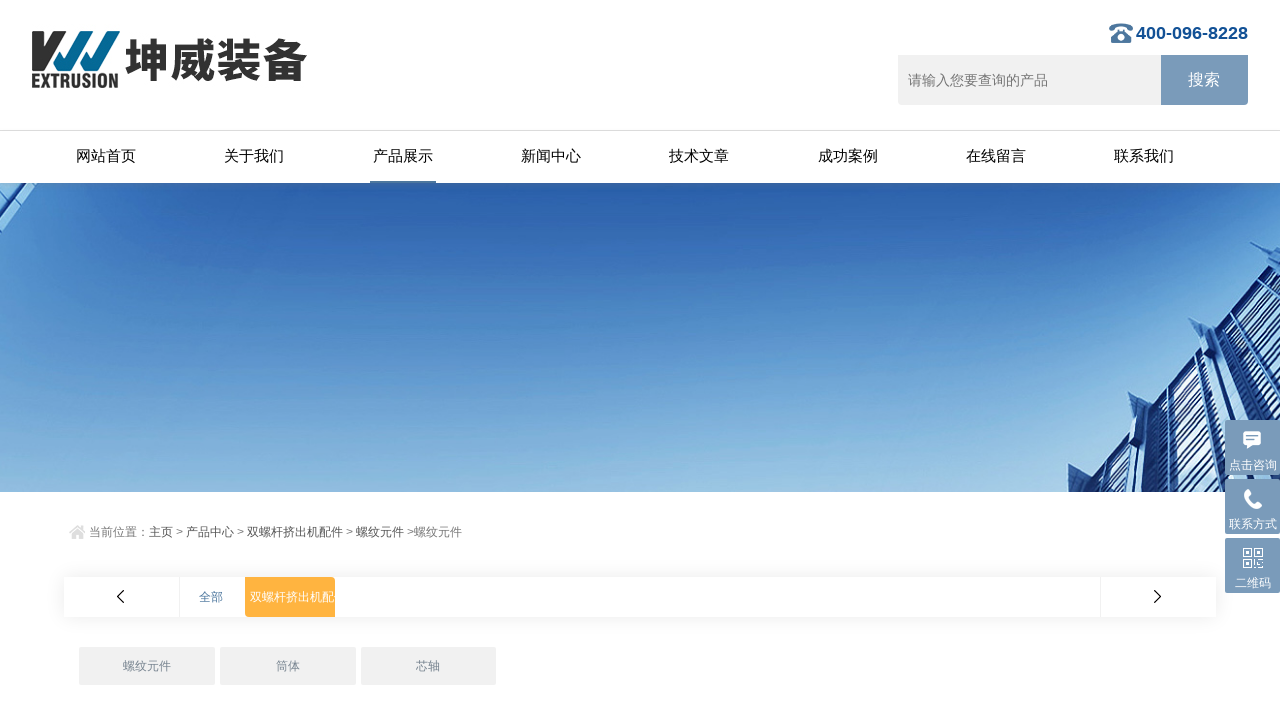

--- FILE ---
content_type: text/html; charset=utf-8
request_url: http://www.njkwzb.com/Products-1760922.html
body_size: 9397
content:
<!doctype html>
<html>
<head>
<meta http-equiv="Content-Type" content="text/html; charset=utf-8" />
<meta http-equiv="x-ua-compatible" content="ie=edge,chrome=1">
<meta name="renderer" content="webkit|ie-comp|ie-stand">
<meta name="viewport" content="width=device-width,initial-scale=1,maximum-scale=1, minimum-scale=1,user-scalable=0">
<TITLE>螺纹元件-江苏坤威朗盛装备科技有限公司</TITLE>
<META NAME="Keywords" CONTENT="螺纹元件">
<META NAME="Description" CONTENT="江苏坤威朗盛装备科技有限公司所提供的螺纹元件质量可靠、规格齐全,江苏坤威朗盛装备科技有限公司不仅具有专业的技术水平,更有良好的售后服务和优质的解决方案,欢迎您来电咨询此产品具体参数及价格等详细信息！">
<script src="/ajax/common.ashx" type="text/javascript"></script>
<script src="/ajax/NewPersonalStyle.Classes.SendMSG,NewPersonalStyle.ashx" type="text/javascript"></script>
<script src="/js/videoback.js" type="text/javascript"></script> 
<link rel="stylesheet" type="text/css" href="/skins/61912/css/style.css">
<script type="text/javascript" src="/skins/61912/js/jquery.min.1.7.js"></script>
<script type="text/javascript" src="/skins/61912/js/jquery.SuperSlide.js"></script>
<!--导航当前状态 JS-->
<script language="javascript" type="text/javascript"> 
	var nav= '3';
</script>
<!--导航当前状态 JS END-->

<link rel="shortcut icon" href="/skins/61912/favicon.ico">
<script type="application/ld+json">
{
"@context": "https://ziyuan.baidu.com/contexts/cambrian.jsonld",
"@id": "http://www.njkwzb.com/Products-1760922.html",
"title": "螺纹元件",
"pubDate": "2022-04-26T14:42:44",
"upDate": "2025-03-11T13:58:37"
    }</script>
<script type="text/javascript" src="/ajax/common.ashx"></script>
<script src="/ajax/NewPersonalStyle.Classes.SendMSG,NewPersonalStyle.ashx" type="text/javascript"></script>
<script type="text/javascript">
var viewNames = "";
var cookieArr = document.cookie.match(new RegExp("ViewNames" + "=[_0-9]*", "gi"));
if (cookieArr != null && cookieArr.length > 0) {
   var cookieVal = cookieArr[0].split("=");
    if (cookieVal[0] == "ViewNames") {
        viewNames = unescape(cookieVal[1]);
    }
}
if (viewNames == "") {
    var exp = new Date();
    exp.setTime(exp.getTime() + 7 * 24 * 60 * 60 * 1000);
    viewNames = new Date().valueOf() + "_" + Math.round(Math.random() * 1000 + 1000);
    document.cookie = "ViewNames" + "=" + escape(viewNames) + "; expires" + "=" + exp.toGMTString();
}
SendMSG.ToSaveViewLog("1760922", "ProductsInfo",viewNames, function() {});
</script>
<script language="javaScript" src="/js/JSChat.js"></script><script language="javaScript">function ChatBoxClickGXH() { DoChatBoxClickGXH('http://chat.86pla.com',63557) }</script><script>!window.jQuery && document.write('<script src="https://public.mtnets.com/Plugins/jQuery/2.2.4/jquery-2.2.4.min.js" integrity="sha384-rY/jv8mMhqDabXSo+UCggqKtdmBfd3qC2/KvyTDNQ6PcUJXaxK1tMepoQda4g5vB" crossorigin="anonymous">'+'</scr'+'ipt>');</script><script type="text/javascript" src="https://chat.86pla.com/chat/KFCenterBox/61912"></script><script type="text/javascript" src="https://chat.86pla.com/chat/KFLeftBox/61912"></script><script>
(function(){
var bp = document.createElement('script');
var curProtocol = window.location.protocol.split(':')[0];
if (curProtocol === 'https') {
bp.src = 'https://zz.bdstatic.com/linksubmit/push.js';
}
else {
bp.src = 'http://push.zhanzhang.baidu.com/push.js';
}
var s = document.getElementsByTagName("script")[0];
s.parentNode.insertBefore(bp, s);
})();
</script>
</head>

<body>
<header id="header" class="top">
  <div class="container clear clearfix">
      <div class="logo fl"><a href="/"><img src="/skins/61912/images/logo.jpg"></a></div>
      
      <div class="logo_desc">
      	<div class="tel">400-096-8228</div>
        <div class="h_search">
            <form class="form1 clear clearfix" name="form1" method="post" action="/products.html">
                 <input name="keyword" class="form_text1" type="text" value="" placeholder="请输入您要查询的产品" maxlength="50">
                 <input class="form_button1" name="submit" type="submit" value="搜索">
            </form>
        </div>
      </div>
      <div class="top_code"><img src="/skins/61912/images/code.jpg"></div>
      <a href="javascript:void(0)" id="navToggle"><span></span></a>
  </div>
</header>
<nav id="nav" class="clear clearfix">
  <div class="container">
  	<div class="top clearfix">
        <img src="/skins/61912/images/closed.png" alt="" class="closed">
    </div>
    <div class="logo">
        <img src="/skins/61912/images/logo.jpg" alt="">
    </div>
    <ul class="clear clearfix">
      <li><a id="navId1" href="/">网站首页</a></li>
      <li><a id="navId2" href="/aboutus.html" rel="nofollow">关于我们</a></li>
      <li><a id="navId3" href="/products.html">产品展示</a></li>
      <li><a id="navId4" href="/news.html">新闻中心</a></li>
      <li><a id="navId5" href="/article.html">技术文章</a></li>
      <li><a id="navId6" href="/successcase.html" rel="nofollow">成功案例</a></li>
      <li><a id="navId7" href="/order.html" rel="nofollow">在线留言</a></li>
      <li><a id="navId8" href="/contact.html" rel="nofollow">联系我们</a></li>
    </ul>
  </div>
</nav>
<script language="javascript" type="text/javascript">
try {
    document.getElementById("navId" + nav).className = "active";
}
catch (e) {}
</script>


<script src="https://www.86pla.com/mystat.aspx?u=njkwls"></script>

<!--banner begin-->
<section class="ny_banner">
    <div class="slideshow" style="background-image: url(/skins/61912/images/ny_banner1.jpg)"></div>
</section>
<!--banner end-->

<!--content begin-->
<section class="ny_content_wrap">
<section class="ny_content wow slideInUp" data-wow-duration="1s">
    <section class="content_right content_right2">
		 <div class="bread_nav">
            <div><em></em>当前位置：<a href="/">主页</a> > <a href="/products.html">产品中心</a> > <a href="/ParentList-166541.html">双螺杆挤出机配件</a> > <a href="/SonList-166545.html">螺纹元件</a> >螺纹元件</div>
         </div>
         
               <!--产品分类 开始-->
        <div class="syFocusThumb">
        <div id="paginate-syFocusThumb" class="pagination">
            <I id="prev" class="prev" title="上一条"></I>
            <div class="thumbWrap">
                <div class="holder clear clearfix">
                    <i class="toc"><a href="/products.html">全部</a></i>
                    
                    <i class="toc"><a href="/ParentList-166541.html" title="双螺杆挤出机配件">双螺杆挤出机配件</a></i>
                    
                </div>
            </div>
            <I id="next" class="next" title="下一条"></I>
        </div>
        <div id="syFocusThumb" class="sliderwrapper">
            <div class="contentdiv"></div>
            
            <div class="contentdiv">
                
                <a href="/SonList-166545.html" title="螺纹元件">螺纹元件</a>
                
                <a href="/SonList-166544.html" title="筒体">筒体</a>
                
                <a href="/SonList-166543.html" title="芯轴">芯轴</a>
                	
            </div>
            
        </div>
        <script type="text/javascript" src="/skins/61912/js/cpmulu.js"></script>
        <SCRIPT type=text/javascript>
        featuredcontentslider.init({
        id: "syFocusThumb",
        contentsource: ["inline", ""], 
        toc: "scroll",
        nextprev: ["", ""],
        revealtype: "mouseenter",
        enablefade: [false, 0.15], 
        autorotate: [false,4500], 
        delay: 1, //事件延迟时间(默认值：0，单位：ms)
        //playtab: 4, 默认的播放舌签
        onChange: function(previndex, curindex){}});
		
		$('.contentdiv').eq(1).show();
		$('.pagination I.toc').eq(1).addClass('selected').siblings('I.toc').removeClass('selected');
        </SCRIPT>
        </div>
        <!--产品分类 结束-->
         <section class="conn">
         	
         	<!--pro_detail_main start-->
            <div class="pro_detail_main"> 
                <div class="prodetail_img">
            
                    <div id="preview">
                        
                        <div class="jqzoom" id="spec-n1">
                             
                            <div id="ceshi" style="">
                            <img src="http://img72.86pla.com/gxhpic_1affb882b1/5f8c4cffcfd3c26a2d455487e8b52b82f951243873bfb808e8d60333a8f82f73791453213617b720.png" jqimg="http://img72.86pla.com/gxhpic_1affb882b1/5f8c4cffcfd3c26a2d455487e8b52b82f951243873bfb808e8d60333a8f82f73791453213617b720.png" />
                            </div>
                           
                        </div>
                        <div id="spec-n5">
                            <!--<div class="control" id="spec-left">
                                <img src="/Skins/26020/images/left.jpg" />
                            </div>-->
                            <div id="spec-list">
                                <ul class="list-h"  >
                                
                                    <li><p><img  onclick="jQuery('.videoItem').hide();mybaidu.window.SetPause();" src="http://img72.86pla.com/gxhpic_1affb882b1/5f8c4cffcfd3c26a2d455487e8b52b82f951243873bfb808e8d60333a8f82f73791453213617b720_800_800_5.png" alt="" data-zoom-image="http://img72.86pla.com/gxhpic_1affb882b1/5f8c4cffcfd3c26a2d455487e8b52b82f951243873bfb808e8d60333a8f82f73791453213617b720_800_800_5.png" onload="DrawImage(this,460,300)"></p></li>
                                
                                </ul>
                            </div>
                            <!--<div class="control" id="spec-right">
                                <img src="/Skins/26020/images/right.jpg" />
                            </div>	-->	
                        </div>
                    </div>
                    <script type=text/javascript>
                        $(function(){			
                           $("#ceshi").jqueryzoom({
                                xzoom:440,
                                yzoom:440,
                                offset:10,
                                position:"right",
                                preload:1,
                                lens:1
                            });							
                            /*$("#spec-list").jdMarquee({
                                deriction:"left",
                                step:1,
                                speed:4,
                                delay:10,
                                control:true,
                                _front:"#spec-right",
                                _back:"#spec-left"
                            });*/
                            $("#spec-list li").bind("mouseover",function(){
                                var src=$(this).children().children('img').attr("src");
                                $("#ceshi").css("width", "100%");
                                $("#ceshi").css("height", "100%");
                                $("#ceshi").css("position", "");
                                $("#spec-n1 img").eq(0).attr({
                                    src:src.replace("\/n5\/","\/n1\/"),
                                    jqimg:src.replace("\/n5\/","\/n0\/")
                                });
                                $("#spec-list li p").each(function(){
                                    $(this).css({
                                        "border":"1px solid #dddddd"
                                    });
                                    })
                                $(this).children('p').css({
                                    "border":"1px solid #7a9bba"
                                });
                            });	
                        })
                    </script>
                    <script type=text/javascript src="/Skins/61912/js/lib.js"></script>
                    <script type=text/javascript src="/Skins/61912/js/zzsc.js"></script>  
                </div>
            
                
                <div class="pro_detail_text">
                    <h1>螺纹元件</h1>
                    <div class="jyms"><p><span>简要描述：</span>螺纹元件件应用于积木式螺杆，常见规格有Ф35мм, Ф40мм, Ф50мм, Ф52мм, Ф60мм, Ф65мм, Ф75мм, Ф85мм, Ф95мм。</p></div>
                    <ul>
                        <li><img src="/Skins/61912/images/dot.png" /><span>所在城市：</span>南京市</li>
                        <li><img src="/Skins/61912/images/dot.png" /><span>厂商性质：</span>生产厂家</li>
                        <li><img src="/Skins/61912/images/dot.png" /><span>更新时间：</span>2025-03-11</li>
                        <li><img src="/Skins/61912/images/dot.png" /><span>访&nbsp;&nbsp;问&nbsp;&nbsp;量：</span>2201</li>
                        
                    </ul>
                    <div class="pro_detail_btn">
                        <a href="#order" class="prodtl_btn1">产品咨询</a><a href="/contact.html" target="_blank" class="prodtl_btn2" rel="nofollow">联系我们</a>
                    </div>
                </div>
                <div class="clear"></div>
            </div>
            <!--pro_detail_main end-->
            
            <div class="proshow2 clear clearfix">

                <div class="prodetail_con">
                	<div class="tags_title"><span>详细介绍</span></div>
                    <div class="content">
                    <div class="ny_news_con">
                    	<p style="box-sizing: border-box; animation-fill-mode: both; padding: 0px; margin-top: 0px; margin-bottom: 0px; list-style-type: none; color: rgb(52, 52, 52); line-height: 1.7; font-family: 微软雅黑; white-space: normal; background-color: rgb(255, 255, 255);">&nbsp;</p><p style="box-sizing: border-box; animation-fill-mode: both; padding: 0px; margin-top: 0px; margin-bottom: 0px; list-style-type: none; color: rgb(52, 52, 52); line-height: 1.7; font-family: 微软雅黑; white-space: normal; background-color: rgb(255, 255, 255);"><strong><strong>螺纹元件</strong><span style="box-sizing: border-box; animation-fill-mode: both; padding: 0px; margin: 0px; font-size: 18px; line-height: 1.7;"><span style="box-sizing: border-box; animation-fill-mode: both; padding: 0px; margin: 0px; font-size: 14px; color: rgb(0, 0, 0); line-height: 1.7;"><strong style="box-sizing: border-box; animation-fill-mode: both; padding: 0px; margin: 0px;">材料类别以及特性介绍</strong></span></span><span style="box-sizing: border-box; animation-fill-mode: both; padding: 0px; margin: 0px; line-height: 1.7;"><span style="box-sizing: border-box; animation-fill-mode: both; padding: 0px; margin: 0px; font-size: 18px; line-height: 1.7;"><span style="box-sizing: border-box; animation-fill-mode: both; padding: 0px; margin: 0px; font-size: 14px; color: rgb(0, 0, 0); line-height: 1.7;"><strong style="box-sizing: border-box; animation-fill-mode: both; padding: 0px; margin: 0px;">：</strong></span></span></span></strong></p><p style="box-sizing: border-box; animation-fill-mode: both; padding: 0px; margin-top: 0px; margin-bottom: 0px; list-style-type: none; color: rgb(52, 52, 52); line-height: 1.7; font-family: 微软雅黑; white-space: normal; background-color: rgb(255, 255, 255);"><span style="box-sizing: border-box; animation-fill-mode: both; padding: 0px; margin: 0px; color: rgb(0, 0, 0); line-height: 1.7;"><span style="box-sizing: border-box; animation-fill-mode: both; padding: 0px; margin: 0px; font-size: 16px; color: rgb(52, 52, 52); line-height: 1.7;"><span style="box-sizing: border-box; animation-fill-mode: both; padding: 0px; margin: 0px; font-size: 14px; line-height: 1.7;">1. 德国进口HIP 材料体系(超高耐磨双金属粉末合金): HWA超高耐磨，高扭矩，高防腐，防破裂，用于</span></span></span>的双螺杆挤出机，应用加纤50%以上工程塑料等高磨损工作环境。</p><p style="box-sizing: border-box; animation-fill-mode: both; padding: 0px; margin-top: 0px; margin-bottom: 0px; list-style-type: none; color: rgb(52, 52, 52); line-height: 1.7; font-family: 微软雅黑; white-space: normal; background-color: rgb(255, 255, 255);"><span style="box-sizing: border-box; animation-fill-mode: both; padding: 0px; margin: 0px; color: rgb(0, 0, 0); line-height: 1.7;"><span style="box-sizing: border-box; animation-fill-mode: both; padding: 0px; margin: 0px; font-size: 16px; color: rgb(52, 52, 52); line-height: 1.7;"><span style="box-sizing: border-box; animation-fill-mode: both; padding: 0px; margin: 0px; font-size: 14px; line-height: 1.7;">2. 普通材料： HW01， HW02;</span></span></span></p><p style="box-sizing: border-box; animation-fill-mode: both; padding: 0px; margin-top: 0px; margin-bottom: 0px; list-style-type: none; color: rgb(52, 52, 52); line-height: 1.7; font-family: 微软雅黑; white-space: normal; background-color: rgb(255, 255, 255);"><span style="box-sizing: border-box; animation-fill-mode: both; padding: 0px; margin: 0px; color: rgb(0, 0, 0); line-height: 1.7;"><span style="box-sizing: border-box; animation-fill-mode: both; padding: 0px; margin: 0px; font-size: 16px; color: rgb(52, 52, 52); line-height: 1.7;"><span style="box-sizing: border-box; animation-fill-mode: both; padding: 0px; margin: 0px; font-size: 14px; line-height: 1.7;">3. 高速工具钢材料:　 HW03采用真空淬火，整体硬化元件，高耐磨，韧性强，应用于30%以下的玻纤工程塑料加工，高填充工程塑料加工和木塑塑料加工等;</span></span></span></p><p style="box-sizing: border-box; animation-fill-mode: both; padding: 0px; margin-top: 0px; margin-bottom: 0px; list-style-type: none; color: rgb(52, 52, 52); line-height: 1.7; font-family: 微软雅黑; white-space: normal; background-color: rgb(255, 255, 255);"><span style="box-sizing: border-box; animation-fill-mode: both; padding: 0px; margin: 0px; color: rgb(0, 0, 0); line-height: 1.7;"><span style="box-sizing: border-box; animation-fill-mode: both; padding: 0px; margin: 0px; font-size: 16px; color: rgb(52, 52, 52); line-height: 1.7;"><span style="box-sizing: border-box; animation-fill-mode: both; padding: 0px; margin: 0px; font-size: 14px; line-height: 1.7;">4. 氮化钢ＨＣ０１，高硬度，防腐蚀，</span></span></span>韧性，防破裂，应用于普通元件制作及复式元件的制作，特点外硬内软，防腐蚀;</p><p style="box-sizing: border-box; animation-fill-mode: both; padding: 0px; margin-top: 0px; margin-bottom: 0px; list-style-type: none; color: rgb(52, 52, 52); line-height: 1.7; font-family: 微软雅黑; white-space: normal; background-color: rgb(255, 255, 255);"><span style="box-sizing: border-box; animation-fill-mode: both; padding: 0px; margin: 0px; color: rgb(0, 0, 0); line-height: 1.7;"><span style="box-sizing: border-box; animation-fill-mode: both; padding: 0px; margin: 0px; font-size: 16px; color: rgb(52, 52, 52); line-height: 1.7;"><span style="box-sizing: border-box; animation-fill-mode: both; padding: 0px; margin: 0px; font-size: 14px; line-height: 1.7;">5. 哈氏合金材料<span style="box-sizing: border-box; animation-fill-mode: both; padding: 0px; margin: 0px; line-height: 1.7; letter-spacing: -4px;">ＨＣＳ０３　　ＨＣＳ０４</span>，</span></span></span>防腐蚀的镍基合金，应用于氟塑料(F46)挤出机的螺杆制作;</p><p style="box-sizing: border-box; animation-fill-mode: both; padding: 0px; margin-top: 0px; margin-bottom: 0px; list-style-type: none; color: rgb(52, 52, 52); line-height: 1.7; font-family: 微软雅黑; white-space: normal; background-color: rgb(255, 255, 255);"><span style="box-sizing: border-box; animation-fill-mode: both; padding: 0px; margin: 0px; color: rgb(0, 0, 0); line-height: 1.7;"><span style="box-sizing: border-box; animation-fill-mode: both; padding: 0px; margin: 0px; font-size: 16px; color: rgb(52, 52, 52); line-height: 1.7;"><span style="box-sizing: border-box; animation-fill-mode: both; padding: 0px; margin: 0px; font-size: 14px; line-height: 1.7;">6. 不锈钢<span style="box-sizing: border-box; animation-fill-mode: both; padding: 0px; margin: 0px; line-height: 1.7; letter-spacing: -4px;">ＨＣＳ０１　ＨＣＳ０２</span>，应用于防腐，防锈和食品挤出机螺杆制作。</span></span></span></p><p style="box-sizing: border-box; animation-fill-mode: both; padding: 0px; margin-top: 0px; margin-bottom: 0px; list-style-type: none; color: rgb(52, 52, 52); line-height: 1.7; font-family: 微软雅黑; white-space: normal; background-color: rgb(255, 255, 255);">&nbsp;</p><p style="box-sizing: border-box; animation-fill-mode: both; padding: 0px; margin-top: 0px; margin-bottom: 0px; list-style-type: none; color: rgb(52, 52, 52); line-height: 1.7; font-family: 微软雅黑; white-space: normal; background-color: rgb(255, 255, 255);"><span style="box-sizing: border-box; animation-fill-mode: both; padding: 0px; margin: 0px; font-size: 18px; line-height: 1.7;"><span style="box-sizing: border-box; animation-fill-mode: both; padding: 0px; margin: 0px; font-size: 14px; color: rgb(0, 0, 0); line-height: 1.7;"><strong style="box-sizing: border-box; animation-fill-mode: both; padding: 0px; margin: 0px;"><br /></strong></span></span></p><p style="box-sizing: border-box; animation-fill-mode: both; padding: 0px; margin-top: 0px; margin-bottom: 0px; list-style-type: none; color: rgb(52, 52, 52); line-height: 1.7; font-family: 微软雅黑; white-space: normal; background-color: rgb(255, 255, 255);"><span style="box-sizing: border-box; animation-fill-mode: both; padding: 0px; margin: 0px; font-size: 18px; line-height: 1.7;"><span style="box-sizing: border-box; animation-fill-mode: both; padding: 0px; margin: 0px; font-size: 14px; color: rgb(0, 0, 0); line-height: 1.7;"><strong style="box-sizing: border-box; animation-fill-mode: both; padding: 0px; margin: 0px;"><strong>螺纹元件</strong>加工特点及优势</strong></span></span></p><p style="box-sizing: border-box; animation-fill-mode: both; padding: 0px; margin-top: 0px; margin-bottom: 0px; list-style-type: none; color: rgb(52, 52, 52); line-height: 1.7; font-family: 微软雅黑; white-space: normal; background-color: rgb(255, 255, 255);">&nbsp;</p><p style="box-sizing: border-box; animation-fill-mode: both; padding: 0px; margin-top: 0px; margin-bottom: 0px; list-style-type: none; color: rgb(52, 52, 52); line-height: 1.7; font-family: 微软雅黑; white-space: normal; background-color: rgb(255, 255, 255);"><span style="box-sizing: border-box; animation-fill-mode: both; padding: 0px; margin: 0px; font-size: 16px; line-height: 1.7;"><span style="box-sizing: border-box; animation-fill-mode: both; padding: 0px; margin: 0px; font-size: 14px; line-height: 1.7;"><span style="box-sizing: border-box; animation-fill-mode: both; padding: 0px; margin: 0px; color: rgb(0, 0, 0); line-height: 1.7;">1. 所有元件材料均采用品牌或欧洲双螺杆塑机专业材料供应商，并进行元素及金相分析检查，确保原材料</span></span></span>;</p><p style="box-sizing: border-box; animation-fill-mode: both; padding: 0px; margin-top: 0px; margin-bottom: 0px; list-style-type: none; color: rgb(52, 52, 52); line-height: 1.7; font-family: 微软雅黑; white-space: normal; background-color: rgb(255, 255, 255);"><span style="box-sizing: border-box; animation-fill-mode: both; padding: 0px; margin: 0px; font-size: 16px; line-height: 1.7;"><span style="box-sizing: border-box; animation-fill-mode: both; padding: 0px; margin: 0px; font-size: 14px; line-height: 1.7;"><span style="box-sizing: border-box; animation-fill-mode: both; padding: 0px; margin: 0px; color: rgb(0, 0, 0); line-height: 1.7;">2. 内花键用花键塞规检查，确保元件的互换性;</span></span></span></p><p style="box-sizing: border-box; animation-fill-mode: both; padding: 0px; margin-top: 0px; margin-bottom: 0px; list-style-type: none; color: rgb(52, 52, 52); line-height: 1.7; font-family: 微软雅黑; white-space: normal; background-color: rgb(255, 255, 255);"><span style="box-sizing: border-box; animation-fill-mode: both; padding: 0px; margin: 0px; font-size: 16px; line-height: 1.7;"><span style="box-sizing: border-box; animation-fill-mode: both; padding: 0px; margin: 0px; font-size: 14px; line-height: 1.7;"><span style="box-sizing: border-box; animation-fill-mode: both; padding: 0px; margin: 0px; color: rgb(0, 0, 0); line-height: 1.7;">3. 所有元件精加工均采用热后CNC数控磨削加工，形状误差控制在&plusmn;0.015以内，捏合块片距及片厚公差控制在&plusmn;0.03以内，</span></span></span></p><p style="box-sizing: border-box; animation-fill-mode: both; padding: 0px; margin-top: 0px; margin-bottom: 0px; list-style-type: none; color: rgb(52, 52, 52); line-height: 1.7; font-family: 微软雅黑; white-space: normal; background-color: rgb(255, 255, 255);"><span style="box-sizing: border-box; animation-fill-mode: both; padding: 0px; margin: 0px; font-size: 16px; line-height: 1.7;"><span style="box-sizing: border-box; animation-fill-mode: both; padding: 0px; margin: 0px; font-size: 14px; line-height: 1.7;"><span style="box-sizing: border-box; animation-fill-mode: both; padding: 0px; margin: 0px; color: rgb(0, 0, 0); line-height: 1.7;">长度公差控制在&plusmn;0.01以内，外形表面粗糙度均&le;Ra0.8,*消除了热处理变形对元件品质的影响;</span></span></span></p><p style="box-sizing: border-box; animation-fill-mode: both; padding: 0px; margin-top: 0px; margin-bottom: 0px; list-style-type: none; color: rgb(52, 52, 52); line-height: 1.7; font-family: 微软雅黑; white-space: normal; background-color: rgb(255, 255, 255);"><span style="box-sizing: border-box; animation-fill-mode: both; padding: 0px; margin: 0px; font-size: 16px; line-height: 1.7;"><span style="box-sizing: border-box; animation-fill-mode: both; padding: 0px; margin: 0px; font-size: 14px; line-height: 1.7;"><span style="box-sizing: border-box; animation-fill-mode: both; padding: 0px; margin: 0px; color: rgb(0, 0, 0); line-height: 1.7;">4. 采用欧洲HIP工艺加工的粉末高速钢，并严格按对方热处理工艺处理的元件，其耐磨耐蚀性能与国外</span></span></span>等同品牌;</p><p style="box-sizing: border-box; animation-fill-mode: both; padding: 0px; margin-top: 0px; margin-bottom: 0px; list-style-type: none; color: rgb(52, 52, 52); line-height: 1.7; font-family: 微软雅黑; white-space: normal; background-color: rgb(255, 255, 255);"><span style="box-sizing: border-box; animation-fill-mode: both; padding: 0px; margin: 0px; font-size: 16px; line-height: 1.7;"><span style="box-sizing: border-box; animation-fill-mode: both; padding: 0px; margin: 0px; font-size: 14px; line-height: 1.7;"><span style="box-sizing: border-box; animation-fill-mode: both; padding: 0px; margin: 0px; color: rgb(0, 0, 0); line-height: 1.7;">5. 专业的技术团队，不仅能及时准确提供来样测绘设计，亦可提供元件组合方面的技术服务;</span></span></span></p><p style="box-sizing: border-box; animation-fill-mode: both; padding: 0px; margin-top: 0px; margin-bottom: 0px; list-style-type: none; color: rgb(52, 52, 52); line-height: 1.7; font-family: 微软雅黑; white-space: normal; background-color: rgb(255, 255, 255);"><span style="box-sizing: border-box; animation-fill-mode: both; padding: 0px; margin: 0px; font-size: 16px; line-height: 1.7;"><span style="box-sizing: border-box; animation-fill-mode: both; padding: 0px; margin: 0px; font-size: 14px; line-height: 1.7;"><span style="box-sizing: border-box; animation-fill-mode: both; padding: 0px; margin: 0px; color: rgb(0, 0, 0); line-height: 1.7;">6. 不管是国内还是国外</span></span></span>主机，公司均备存有详尽的技术资料和专用工装夹具，能迅速提供备件服务;常用元件均有充足库存，当天下单当天发货;新产品货期在45天内交货；</p><p>&nbsp;</p><p>&nbsp;</p>&nbsp;
                        </div>
                        <p id="pro_order">&nbsp;</p><br>
                    </div>
                    <div class="tags_title" ><span>产品咨询</span></div>
                    <div class="cpzx">
                    	<link rel="stylesheet" type="text/css" href="/css/MessageBoard_style.css">
<script language="javascript" src="/skins/Scripts/order.js?v=20210318" type="text/javascript"></script>
<a name="order" id="order"></a>
<div class="ly_msg" id="ly_msg">
<form method="post" name="form2" id="form2">
	<h3>留言框  </h3>
	<ul>
		<li>
			<h4 class="xh">产品：</h4>
			<div class="msg_ipt1"><input class="textborder" size="30" name="Product" id="Product" value="螺纹元件"  placeholder="请输入产品名称" /></div>
		</li>
		<li>
			<h4>您的单位：</h4>
			<div class="msg_ipt12"><input class="textborder" size="42" name="department" id="department"  placeholder="请输入您的单位名称" /></div>
		</li>
		<li>
			<h4 class="xh">您的姓名：</h4>
			<div class="msg_ipt1"><input class="textborder" size="16" name="yourname" id="yourname"  placeholder="请输入您的姓名"/></div>
		</li>
		<li>
			<h4 class="xh">联系电话：</h4>
			<div class="msg_ipt1"><input class="textborder" size="30" name="phone" id="phone"  placeholder="请输入您的联系电话"/></div>
		</li>
		<li>
			<h4>常用邮箱：</h4>
			<div class="msg_ipt12"><input class="textborder" size="30" name="email" id="email" placeholder="请输入您的常用邮箱"/></div>
		</li>
        <li>
			<h4>省份：</h4>
			<div class="msg_ipt12"><select id="selPvc" class="msg_option">
							<option value="0" selected="selected">请选择您所在的省份</option>
			 <option value="1">安徽</option> <option value="2">北京</option> <option value="3">福建</option> <option value="4">甘肃</option> <option value="5">广东</option> <option value="6">广西</option> <option value="7">贵州</option> <option value="8">海南</option> <option value="9">河北</option> <option value="10">河南</option> <option value="11">黑龙江</option> <option value="12">湖北</option> <option value="13">湖南</option> <option value="14">吉林</option> <option value="15">江苏</option> <option value="16">江西</option> <option value="17">辽宁</option> <option value="18">内蒙古</option> <option value="19">宁夏</option> <option value="20">青海</option> <option value="21">山东</option> <option value="22">山西</option> <option value="23">陕西</option> <option value="24">上海</option> <option value="25">四川</option> <option value="26">天津</option> <option value="27">新疆</option> <option value="28">西藏</option> <option value="29">云南</option> <option value="30">浙江</option> <option value="31">重庆</option> <option value="32">香港</option> <option value="33">澳门</option> <option value="34">中国台湾</option> <option value="35">国外</option>	
                             </select></div>
		</li>
		<li>
			<h4>详细地址：</h4>
			<div class="msg_ipt12"><input class="textborder" size="50" name="addr" id="addr" placeholder="请输入您的详细地址"/></div>
		</li>
		
        <li>
			<h4>补充说明：</h4>
			<div class="msg_ipt12 msg_ipt0"><textarea class="areatext" style="width:100%;" name="message" rows="8" cols="65" id="message"  placeholder="请输入您的任何要求、意见或建议"></textarea></div>
		</li>
		<li>
			<h4 class="xh">验证码：</h4>
			<div class="msg_ipt2">
            	<div class="c_yzm">
                    <input class="textborder" size="4" name="Vnum" id="Vnum"/>
                    <a href="javascript:void(0);" class="yzm_img"><img src="/Image.aspx" title="点击刷新验证码" onclick="this.src='/image.aspx?'+ Math.random();"  width="90" height="34" /></a>
                </div>
                <span>请输入计算结果（填写阿拉伯数字），如：三加四=7</span>
            </div>
		</li>
		<li>
			<h4></h4>
			<div class="msg_btn"><input type="button" onclick="return Validate();" value="提 交" name="ok"  class="msg_btn1"/><input type="reset" value="重 填" name="no" /></div>
		</li>
	</ul>	
    <input name="PvcKey" id="PvcHid" type="hidden" value="" />
</form>
</div>

                    </div>
                    <div class="ny_news_ye" style="padding-top:0">
                        <p>上一篇：<a href="/Products-1760919.html">可降解造粒机器设备</a></p>
                        <p>下一篇：<a href="/Products-2701702.html">重型塑料撕碎机</a></p>
                    </div>
                </div>
            </div>
            <br>

            <!--相关产品 begin-->
            <div class="tags_title"><span>推荐产品</span></div>
            <ul class="xgcp xgcp2 clear clearfix">
            	
				
            	<li>
                	<div>
    <a href="/Products-1755867.html"><div class="pro_img"><img src="http://img76.86pla.com/gxhpic_1affb882b1/41d711f7cd1868fb9d30c40ae6a8adf4986833284dba170f157abbc9829016500a4990608de9e69a_400_400_5.jpg" alt="密封胶双螺杆挤出机"><i class="iblock"></i></div></a>
    <a href="/Products-1755867.html"><p>密封胶双螺杆挤出机</p></a>
</div>
                </li>
                
            	<li>
                	<div>
    <a href="/Products-1755456.html"><div class="pro_img"><img src="http://img72.86pla.com/gxhpic_1affb882b1/41d711f7cd1868fb9d30c40ae6a8adf4cd4858014356b5d3efed49e365ed6059f9a2e03e3077682d_400_400_5.jpg" alt="粉体改性造粒设备"><i class="iblock"></i></div></a>
    <a href="/Products-1755456.html"><p>粉体改性造粒设备</p></a>
</div>
                </li>
                
            	<li>
                	<div>
    <a href="/Products-1755455.html"><div class="pro_img"><img src="http://img73.86pla.com/gxhpic_1affb882b1/41d711f7cd1868fb9d30c40ae6a8adf4b456b7280ddd8b5c2fb61892e13bb1c14cee83bcd7ebe265_400_400_5.jpg" alt="塑料瓶回收造粒设备"><i class="iblock"></i></div></a>
    <a href="/Products-1755455.html"><p>塑料瓶回收造粒设备</p></a>
</div>
                </li>
                
				
            </ul>
            <!--相关产品 end-->
            
         </section>   
    </section>
</section>
</section>
<!--content end-->

<!--底部 开始-->
<div class="foot2">
	<div class="container">
    	<ul class="clear clearfix">
        	<li class="f1">
            	<div class="icon"></div>
                <div class="wz">
                	<p>公司地址</p>
                    <span>江苏省常州溧阳市别桥后周镇黄金山路3号</span>
                </div>
            </li>
            <li class="f2">
            	<div class="icon"></div>
                <div class="wz">
                	<p>联系电话</p>
                    <span>400-096-8228</span>
                </div>
            </li>
            <li class="f3">
            	<div class="icon"></div>
                <div class="wz">
                	<p>电子邮箱</p>
                    <span>sales@njkwls.com</span>
                </div>
            </li>
        </ul> 	
    </div>
</div>

<div class="foot1">
	<div class="container">
    	<p class="fb_b">版权所有 &copy; 2026 江苏坤威朗盛装备科技有限公司  <a href="http://beian.miit.gov.cn/" target="_blank" rel="nofollow">备案号：苏ICP备2021047026号-2</a>  技术支持：<a href="https://www.86pla.com" target="_blank" rel="nofollow">塑料机械网</a>  <a href="https://www.86pla.com/login" target="_blank" rel="nofollow">管理登陆</a>  <a href="/sitemap.xml" target="_blank">sitemap.xml</a></p>
    </div>
</div>
<!--底部 结束-->

<!-- 在线客服 开始 -->
<div class="suspension">
	<div class="suspension-box">
        <a onclick="ChatBoxClickGXH()" href="#" target="_self" class="a a-service "><i class="i"></i><span>点击咨询</span></a>
		<!--<a href="#" class="a a-service "><i class="i"></i><span>在线客服</span></a>-->
		<a href="tel:400-096-8228" class="a a-service-phone "><i class="i"></i><span>联系方式</span></a>
		<a href="javascript:;" class="a a-qrcode"><i class="i"></i><span>二维码</span></a>
		<a href="javascript:;" class="a a-top"><i class="i"></i></a>
		<!--<div class="d d-service">
			<i class="arrow"></i>
			<div class="inner-box">
				<div class="d-service-item clearfix">
					<a href="tencent://Message/?Uin=168460646&amp;websiteName=www.njkwzb.com=&amp;Menu=yes"  target="_blank" class="clearfix"><span class="circle"><i class="i-qq"></i></span><p>咨询在线客服</p></a>
				</div>
			</div>
		</div>-->
		<div class="d d-service-phone">
			<i class="arrow"></i>
			<div class="inner-box">
				<div class="d-service-item clearfix">
					<span class="circle"><i class="i-tel"></i></span>
					<div class="text">
						<p>服务热线</p>
						<p class="red number">18251868166</p>
					</div>
				</div>
			</div>
		</div>
		<div class="d d-qrcode">
			<i class="arrow"></i>
			<div class="inner-box">
				<div class="qrcode-img"><img src="/skins/61912/images/code.jpg" alt=""></div>
				<p>扫一扫，关注我们</p>
			</div>
		</div>

	</div>
</div>

<script type="text/javascript" src="/skins/61912/js/all.js"></script> 

 <script type='text/javascript' src='/js/VideoIfrmeReload.js?v=001'></script>
  
</html>
</body>

--- FILE ---
content_type: text/css
request_url: http://www.njkwzb.com/skins/61912/css/style.css
body_size: 13815
content:
/* CSS Document */
@charset "utf-8";
/* CSS Document */
body, h1, h2, h3, h4, h5, h6, hr, p, blockquote, dl, ul, ol, li, pre, form, fieldset, legend, button, input, textarea { margin: 0; padding: 0; border: 0; }
/*th, td{margin: 0; padding: 0;}*/
html { color: #666; }
html, body { width: 100%; min-width: 320px; }
body, button, input, select, textarea { margin: 0; padding: 0; font-family: "微软雅黑", "Microsoft Yahei", "Arial", "Verdana", "sans-serif"; font-size: 14px; background: #fff }
ul, ol, li, dl, dd, dt { list-style: none; }
em { font-style: normal; }
a { text-decoration: none; outline: none; }
a:hover { text-decoration: underline; }
legend { color: #000; }
fieldset, img { border: 0; }
label, button { cursor: pointer; }
/*解决IE图片缩放失真*/
img { -ms-interpolation-mode: bicubic; }
/*清除浮动*/
.clearfix:after { content: ''; display: block; height: 0; clear: both; }
.clearfix { zoom: 1; }
.clear { clear: both; }
/*连续英文、数字换行*/
.wordwrap { word-break: break-all; word-wrap: break-word; }
/*单行文字超出显示省略号*/
.omg { overflow: hidden; text-overflow: ellipsis; white-space: nowrap; }
img { border: 0; vertical-align: middle; }
a { color: #3a3a3a; text-decoration: none;}
a:hover { text-decoration: none }
.fl { float: left; }
.fr { float: right; }

/* 设置滚动条的样式 */
::-webkit-scrollbar {
width:4px;
}/* 滚动槽 */
::-webkit-scrollbar-track {
background-color:#f0f0f0;
border-radius:0px;
}/* 滚动条滑块 */
::-webkit-scrollbar-thumb {
background-color:#6d6e70;
}
::-webkit-scrollbar-thumb:window-inactive {
background-color:#3c3c3c;
}

/*首页*/
.container { width:95%;max-width: 1230px; margin: 0 auto; }

#header{width:100%;background:#ffffff;border-bottom:1px solid #dedede;position:fixed;top:0;left:0;z-index:999999;}
#header .logo { width: 464px;display: inline-block;margin-right:20px; overflow:hidden;}
#header .logo  a{display:block;}
#header .logo img { vertical-align: middle; }

#header .top_code{display:none;float:right;width:120px;height:120px;margin-top:10px;margin-right:20px;}
#header .top_code img{max-width:100%;max-height:100%;}

.logo_desc{float:right;width:350px;margin-top:24px;text-align:right;}
.logo_desc div.tel{display:inline-block;font-size:18px;font-weight:bold;color:#125196;padding-left:30px;position:relative;height:30px;line-height:30px;}
.logo_desc div.tel:before{content:'';background:url(../images/top_tel.png) left center no-repeat;width:30px;height:30px;background-size:cover;position:absolute;top:50%;left:0;margin-top:-15px;}
.h_search{width:100%;padding:4px 0;}
.h_search .form1{max-width:1280px;margin:0 auto;line-height:59px;}
.h_search .form_text1 { float:left; width:75%; height:50px; line-height:28px; text-indent:10px; outline:none;background:#f1f1f1;margin:3px 0;font-size:14px;border-radius: 0 0 0 4px;}
.h_search .form_button1{float:left;width:25%; height:50px; background:#7a9bba; border:0; outline:none; color:#FFF; margin:3px 0;cursor:pointer;border-radius:0 0 4px 0;font-size:16px;}
.h_search .form_button1:hover{ background:#4d779e;}

/*导航*/
#nav { background-color:#ffffff; width:100%;position:fixed;top:131px;z-index:999999;box-shadow: 0px 3px 6px 0px rgba(127,127,127,0.20);}
#nav ul li { float: left; width:11%;margin:0 0.6%;}
#nav ul li a { color: #000;width:98%; padding: 0 1%; font-size: 15px; text-align: center; height:50px; line-height: 50px; padding-bottom:2px;display: inline-block; cursor: pointer;position: relative;overflow: visible;-webkit-transition: all .6s cubic-bezier(.165, .84, .44, 1) 0ms;transition: all .6s cubic-bezier(.165, .84, .44, 1) 0ms;}
#nav ul li a:after{content:'';display:block;width:0;margin:0 auto;height:2px;background:#4d779e;-webkit-transition: all .25s;-moz-transition: all .25s;-ms-transition: all .25s;-o-transition: all .25s;transition: all .25s;}
#nav ul li a:hover {color:#4d779e;}
#nav ul li a:hover:after{width:50%;}	
#nav ul li a.active:after{width:50%;}
#nav .top{display:none;}
#nav .logo{display:none;}

.web_nav{display:none;width:90%; height: 50px;line-height:50px;color:#fff;font-size:16px;margin:0 auto;font-weight:bold;}
.btn-menu {display:block;float:right;position:relative;background:transparent;cursor:pointer;padding: 15px 0;width:26px;height:16px;-webkit-transition:all ease .238s;-moz-transition:all ease .238s;transition:all ease .238s;outline:none;}
.btn-menu:before,.btn-menu:after,.btn-menu span {background-color:#ffffff;-webkit-transition:all ease .238s;-moz-transition:all ease .238s;transition:all ease .238s;}
.btn-menu:before,.btn-menu:after {content:'';position:absolute;top:0;height:1px;width:100%;left:0;top:50%;-webkit-transform-origin:50% 50%;-ms-transform-origin:50% 50%;transform-origin:50% 50%;}
.btn-menu span {position:absolute;width:100%;height:1px;left:0;top:50%;overflow:hidden;text-indent:200%;}
.btn-menu:before {-webkit-transform:translate3d(0,-7px,0);transform:translate3d(0,-7px,0);}
.btn-menu:after {-webkit-transform:translate3d(0,7px,0);transform:translate3d(0,7px,0);}
.btn-menu.active span {opacity:0;}
.btn-menu.active:before {background-color:#ffffff;-webkit-transform:rotate3d(0,0,1,45deg);transform:rotate3d(0,0,1,45deg);}
.btn-menu.active:after {background-color:#ffffff;-webkit-transform:rotate3d(0,0,1,-45deg);transform:rotate3d(0,0,1,-45deg);}

/*首页banner*/
#banner {width:100%;height:auto;position:relative;z-index:1;overflow:hidden;margin:182px auto 0px auto;}
#banner img {width:100%;}
#banner-inside {position:relative;width:100%;height:350px;overflow:hidden;margin:0px auto;}
#banner-inside img {position:absolute;left:50%;top:0px;margin-left:-1000px;}

/*首页第一块产品分类*/
.product {background:#fff;width:100%;padding:40px 0px;margin:0px auto;}
.product .bd {width:95%;max-width:1230px;height:370px;margin:0px auto;margin:40px auto 40px;overflow:hidden;}
.product .bd li {position:relative;display:block;float:left;width:22.5%;height:370px;background:#f1f1f1;background-size:100% 100%;background-position:left top;margin:0 15px 0 15px;overflow:hidden;}
.product .bd li>a{display:block;height:100%;margin:2%;background:#fff;display: flex;justify-content: center;align-items: center;display:-webkit-box;-webkit-box-pack:center;-webkit-box-align:center;}
.product .bd li .img {max-width:100%;max-height:100%;width:100%;margin:0 auto 0px auto;transition-duration:.5s;-ms-transition-duration:.5s;-moz-transition-duration:.5s;-webkit-transition-duration:.5s;}
.product .bd li .name {position:absolute;left:0px;bottom:0px;width:100%;height:60px;overflow:hidden;background:#7a7b7b;color:#fff;text-align:center;transition-duration:.5s;-ms-transition-duration:.5s;-moz-transition-duration:.5s;-webkit-transition-duration:.5s;}
.product .bd li .name p a{width:95%;display:block; height:60px;line-height:60px;font-size:16px;font-weight:normal;text-transform:uppercase;color:#fff;overflow: hidden; text-overflow: ellipsis; white-space:nowrap;}
.product .bd li .name span a{color:#fff;display:block;background:url(../images/product-line.png) no-repeat;background-position:center bottom;font-size:14px;font-weight:normal;text-align:center;padding:0 10px 12px;height:25px;overflow: hidden; text-overflow: ellipsis; white-space:nowrap;}
.product .bd li:hover .img {margin-top:-20px;}
.product .bd li:hover .name {height:110px;background:#4d779e;}
.product .arrow {margin:0px auto;text-align:center;}
.product .arrow a {position:relative;display:inline-block;width:90px;height:28px;border:1px solid #ddd;border-radius:30px;margin:0px 10px;overflow:hidden;cursor:pointer;transition-duration:.5s;-ms-transition-duration:.5s;-moz-transition-duration:.5s;-webkit-transition-duration:.5s;}
.product .arrow a:hover {background-color:#4d779e;border:1px solid #4d779e;}
.product .arrow a:hover img {margin-top:-28px;}

.h_tlt1{width:100%;text-align:center;position:relative;padding-bottom:10px;}
.h_tlt1:after{content:'';width:60px;height:2px;background:#7a9bba;position:absolute;bottom:0;left:50%;margin-left:-30px;}
.h_tlt1 .ht{font-size:24px;font-weight:bold;color:#333;text-align:center;display:inline-block;vertical-align:top;height:40px;line-height:40px;margin-right:5px;}

.sy_gg{width:100%;}
.sy_gg img{max-width:100%;height:auto;}

/*首页产品展示*/
.h_products{width:100%;background:#f5f5f5;}
.h_products_in{ width:90%;max-width:1230px;margin:0 auto;padding:10px 0 10px;}
.h_products .pro_bd{margin-top:40px;}
.h_products .pro_bd ul li{float:left;width: 22%;margin-right:3.5%;margin-bottom:30px;height:305px;}
.h_products .pro_bd ul li>div{display:block;background:#fff;padding-bottom:10px;position:relative;background: #fff;box-shadow: 0px 0px 6px 0px rgba(127,127,127,0.30);-webkit-transition: all .25s;-moz-transition: all .25s;-ms-transition: all .25s;-o-transition: all .25s;transition: all .25s;}
.h_products .pro_bd ul li:nth-child(4n) {margin-right: 0px;}
.h_products .pro_bd ul li a{display:block;}
.h_products .pro_bd ul li a .pro_img{text-align:center;width:100%;height:245px;background:#fff;box-sizing:border-box;-moz-box-sizing:border-box;-webkit-box-sizing:border-box;overflow:hidden;}
.h_products .pro_bd ul li a .pro_img img{vertical-align:middle;max-width:90%;max-height:90%;-webkit-transition: all .25s;-moz-transition: all .25s;-ms-transition: all .25s;-o-transition: all .25s;transition: all .25s;}
.h_products .pro_bd ul li a .pro_img .iblock {display:inline-block;height:100%;width:0;vertical-align:middle}
.h_products .pro_bd ul li a p{width:100%;height:50px;line-height:50px;font-size:15px;text-align:center;color:#555;overflow: hidden; text-overflow: ellipsis; white-space:nowrap;}
.h_products .pro_bd ul li a p:after{content:'';display:block;width:30px;height:2px;margin:-5px auto 0;background:#4d779e;}
.h_products .pro_bd ul li:hover>div{margin-top: -5px;box-shadow: 0px 5px 10px 5px #e1dddd;}

.h_more{width:120px;margin:20px auto 30px;display:block;padding:0 20px;height:40px;line-height:40px;border:1px solid #4d779e;text-align:center;font-size:14px;color:#4d779e;-webkit-transition: all .25s;-moz-transition: all .25s;-ms-transition: all .25s;-o-transition: all .25s;transition: all .25s;}
.h_more:hover{background:#4d779e;color:#fff;}

/*首页文章*/
.h_title { width:94%; height: 30px; overflow: hidden; line-height: 30px; margin: 15px 3% 15px;padding: 0 0 10px;border-bottom:1px solid #dedede;}
.h_title .title { float:left; height: 30px; line-height: 30px; color: #333; font-size: 20px;padding-left:20px;position:relative;}
.h_title .title:before{content:'';display:block;width:3px;height:18px;background:#333;position:absolute;top:50%;margin-top:-9px;left:0;}
.h_title .title a{color: #4d779e; font-size: 24px;}
.h_title .title img { display:block; width: 2px; height: 24px; float: left; margin: 3px 18px 3px 0; padding: 0;}
.h_title .title span { display:inline-block; color:#999; font-size: 14px; font-family: "Arial"; font-style: italic; margin: 0 0 0 14px;font-weight:normal;}
.h_title a { display:inline-block; float: right; color: #7a9bba; font-size: 14px;}
.h_title a img { display:inline-block; vertical-align: middle; margin: -4px 0 0 4px;}

.h_article { width:100%; overflow: hidden; margin: 0 auto; padding: 30px 0 30px;background:#fff;}
.h_article .art_l, .h_article .art_r { width:31%; overflow: hidden; margin: 0 3% 0 0; padding: 0;border: 1px solid #e7eaf1;border-radius: 5px;box-shadow: 0 1px 3px rgba(0, 37, 55, 0.05);}
.h_article .art_l { float: left;}
.h_article .art_r { float: right; margin: 0;}
.art_list { width:94%; height: 212px; overflow: hidden; margin: 0 auto; padding: 0 0 0 0;  box-sizing: border-box;}
.art_list ul li { width:100%; height: 40px; overflow: hidden; line-height: 40px; margin: 0; padding: 0 0 0 12px; background: url(../images/art_tb.jpg) 8px center no-repeat;box-sizing: border-box;}
.art_list ul li a { display: inline-block; width: 75%; color: #666; font-size: 14px; text-indent: 4px;overflow: hidden; text-overflow: ellipsis; white-space:nowrap;}
.art_list ul li span { display:inline-block; width: 20%;color: #999; font-family: "Arial"; font-size: 12px; float: right;text-align:right;}
.art_list ul li a:hover { color:#4d779e; text-decoration: underline;}

.art_list ul.downlist{float:left;width:100%;}
.art_list ul.downlist li {width:50%;height: 34px; overflow: hidden; line-height: 34px; margin: 0;box-sizing: border-box;color: #fff;padding: 0 0 0 0;float: left;margin-bottom: 7px;background:none;}
.art_list ul.downlist li a {text-align:center; display: inline-block; width: 75%; color: #fff; background: #cecece;font-size: 14px; text-indent: 0;overflow: hidden; text-overflow: ellipsis; white-space:nowrap;border-radius:0 0 2px 2px;padding:0 5% 0 5%;position:relative;-webkit-transition: all .25s;-moz-transition: all .25s;-ms-transition: all .25s;-o-transition: all .25s;transition: all .25s;}
.art_list ul.downlist li a:hover { color:#fff;text-decoration:none;background: #7a9bba;}

.link{width:100%;padding-bottom:30px;background:#fff;}
.link  .link_con{width:100%;margin:0 auto;background:#fff;padding:15px 10px;}
.link  .link_con span{display:block;background:url(../images/pecv.png) left center no-repeat;padding-left:25px;font-size:15px;font-weight:bold;height:26px;line-height:26px;margin-bottom:5px;}
.link  .link_con p{font-size:12px;color:#555;line-height:24px;padding:0 15px 0 0;}
.link  .link_con p a{font-size:12px;color:#555;}

.foot1{background-color: #525252;width: 100%;}
.foot1 .fb_b{padding:10px 0 30px;text-align:center;color:#ffffff;font-size:14px;}
.foot1 .fb_b a{color:#ffffff;}

.foot2{background-color:#525252;width: 100%;padding:40px 0 30px;color:#ffffff;font-size:12px;}
.foot2 ul li{float:left;width:29%;margin-right:3%;background:#555555;padding:10px 1%;}
.foot2 ul li:nth-child(3n) {margin-right: 0px;}
.foot2 ul li .icon{width:50px;height:50px;float:left;}
.foot2 ul li.f1 .icon{background:url(../images/f_icon1.png) top center no-repeat;}
.foot2 ul li.f2 .icon{background:url(../images/f_icon2.png) top center no-repeat;}
.foot2 ul li.f3 .icon{background:url(../images/f_icon3.png) top center no-repeat;}
.foot2 ul li .wz{float:left;width:80%;}
.foot2 ul li .wz p{font-size:15px;font-weight:bold;color:#fff;}
.foot2 ul li .wz span{display:block;font-size:14px;color:#fff;padding-top:10px;height:35px;overflow:hidden;}
.foot2 ul li:hover{background:#4d779e;}


/*悬浮链接*/
.suspension{position:fixed;z-index:999999999;right:0;bottom:60px;width:70px;height:240px;}
.suspension-box{position:relative;float:right;}
.suspension .a{display:block;width:55px;height:40px;padding:10px 0 5px;background-color:#7a9bba;margin-bottom:4px;cursor:pointer;outline:none;text-decoration:none;text-align:center;border-radius:2px;}
.suspension .a.active,
.suspension .a:hover{background:#4d779e;}
.suspension .a .i{display:inline-block;width:44px;height:44px;background-image:url(../images/side_icon.png);background-repeat:no-repeat;}
.suspension .a-service .i{display:inline-block;width:20px;height:20px;background-image:url(../images/suspension-bg.png);background-repeat:no-repeat;background-position:0 0;}
.suspension .a span{display:block;width:100%;text-align:center;color:#fff;font-size:12px;padding-top:4px;}
.suspension .a-service-phone .i{display:inline-block;width:20px;height:20px;background-image:url(../images/suspension-bg.png);background-repeat:no-repeat;background-position:-27px 0;}
.suspension .a-qrcode .i{display:inline-block;width:20px;height:20px;background-position: -56px -12px;}
.suspension .a-cart .i{background-position:-88px 0;}
.suspension .a-top .i{background-position:-132px 0;}
.suspension .a-top{background:#D2D3D6;display:none;}
.suspension .a-top:hover{background:#c0c1c3;}
.suspension .d{display:none;width:240px;background:#fff;position:absolute;right:67px;border:1px solid #E0E1E5;border-radius:3px;box-shadow:0px 2px 5px 0px rgba(161, 163, 175, 0.11);}
.suspension .d .arrow{position:absolute;width:8px;height:12px;/*background:url(../images/side_bg_arrow.png) no-repeat;*/right:-8px;top:31px;}
.qrcode-img img{width:150px;margin:0 auto;}
.suspension .d-service{top:0;}
.suspension .d-service-phone{top:50px;}
.suspension .d-qrcode{top:78px;}
.suspension .d .inner-box{padding:8px 22px;}
.suspension .d-service-item{padding:4px 0;}
.suspension .d-service .d-service-item{border-bottom:none;}
.suspension .d-service-item .circle{width:44px;height:44px;border-radius:50%;overflow:hidden;background:#F1F1F3;display:block;float:left;}
.suspension .d-service-item .i-qq{width:44px;height:44px;background:url(../images/side_con_icon03.png) no-repeat center 15px;display:block;transition:all .2s;border-radius:50%;overflow:hidden;}
.suspension .d-service-item:hover .i-qq{background-position:center 3px;}
.suspension .d-service-item .i-tel{width:44px;height:44px;background:url(../images/side_con_icon02.png) no-repeat center center;display:block;}
.suspension .d-service-item p{float:left;width:112px;line-height:22px;font-size:15px;margin-left:12px;}
.suspension .d-service .d-service-item p{float:left;width:112px;line-height:44px;font-size:15px;margin-left:12px;}
.suspension .d-service-item .text{float:left;width:112px;line-height:22px;font-size:15px;margin-left:12px;}
.suspension .d-service-item .text .number{font-family:Arial,"Microsoft Yahei","HanHei SC",PingHei,"PingFang SC","Helvetica Neue",Helvetica,Arial,"Hiragino Sans GB","Heiti SC","WenQuanYi Micro Hei",sans-serif;}
.suspension .d-service-intro{padding-top:10px;}
.suspension .d-service-intro p{float:left;line-height:27px;font-size:12px;width:50%;white-space:nowrap;color:#888;}
.suspension .d-service-intro i{background:url(../images/side_con_icon01.png) no-repeat center center;height:27px;width:14px;margin-right:5px;vertical-align:top;display:inline-block;}
.suspension .d-qrcode{text-align:center;width:160px;}
.suspension .d-qrcode .inner-box{padding:10px 0;}
.suspension .d-qrcode p{font-size:14px;color:#999;padding-top:5px;}

/*-------------------内页开始-------------------*/

.ny_tjcp{width:100%;padding:40px 0;}
.ny_tjcp .product{padding:0;}
.ny_tjcp .product .bd{width:100%;margin:0 auto 30px;}
.ny_tjcp .product .bd li{background:none;}
.ny_tjcp .product .bd li .name span{color:#fff;display:block;background:url(../images/product-line.png) no-repeat;background-position:center bottom;font-size:16px;font-weight:normal;text-align:center;padding:0 10px 12px;height:25px;overflow: hidden; text-overflow: ellipsis; white-space:nowrap;}

.ny_banner{width:100%;position:relative;margin-top:182px;overflow: hidden;}
.ny_banner .slideshow {height: 310px;overflow: hidden;background-repeat: no-repeat;background-position: center center;background-size: cover;}
@media (max-width: 1199px) and (min-width: 1001px){.ny_banner .slideshow {height: 320px;}}
@media screen and (max-width: 1000px){.ny_banner .slideshow {height: 280px;}}
@media screen and (max-width: 760px){.ny_banner .slideshow {height: 170px;}}
@media screen and (max-width: 480px){.ny_banner .slideshow {height: 120px;}}

.ny_tlt1{width:100%;margin-bottom:30px;}
.ny_tlt1 p{font-size:24px;color:#4d779e;text-align:center;}
.ny_tlt1 span{display:block;font-size:14px;font-weight:lighter;color:#999;text-align:center;height:30px;line-height:30px;}

.ny_news_con2 .about_wz{width:100%;font-size:13px;line-height:30px;color:#555;}
.ny_zycp{background:#f1f1f1; padding:20px 15px;margin-bottom:25px;margin-top:20px;}

/*内页产品分类*/
.syFocusThumb .prev{ display:inline-block;vertical-align:middle;width:10%;height:40px;background-repeat:no-repeat;background-color:#fff; background-image:url(../images/pre.png);background-position:center center;background-size:initial;border-right: 1px solid #f1f1f1;}
.syFocusThumb .next{ display:inline-block;vertical-align:middle;width:10%;height:40px;background-repeat:no-repeat;background-color:#fff;background-image:url(../images/next.png);background-position:center center;background-size:initial;border-left: 1px solid #f1f1f1;}
.syFocusThumb{POSITION: relative; WIDTH:100%; margin:20px auto;padding-top:60px;}
.pagination {POSITION: absolute; TEXT-ALIGN: left;CLEAR: both; TOP: 0; LEFT: 0px;width:100%;height:40px;margin-bottom:20px;box-shadow: 0px 0px 20px 0px #eaeaea;overflow: hidden;}
.thumbWrap {POSITION: absolute; WIDTH:80%; OVERFLOW: hidden; TOP: 0; LEFT:10%;}
.holder {WIDTH: 4000px}
.holder I {CURSOR: pointer;font-style:normal;display:inline-block;width:80px;height:40px;line-height:40px;white-space:nowrap;font-size:12px;text-align:center;cursor:pointer;position:relative;padding:0 5px; vertical-align:top;border-radius:0 4px 0 4px;overflow:hidden;margin:0 2px;-webkit-transition: all .25s;-moz-transition: all .25s;-ms-transition: all .25s;-o-transition: all .25s;transition: all .25s;}
.holder I:first-child{width:50px;}
.prev {POSITION: absolute; WIDTH:10%; TOP:0; CURSOR: pointer; LEFT: 0}
.next {POSITION: absolute; WIDTH:10%; TOP:0; CURSOR: pointer; RIGHT: 0;}
.pagination I.selected{ background-color:#ffb440;color:#fff; }
.pagination I.selected a{ color:#ffffff;}
.sliderwrapper{ width:100%;padding-left:5px; text-align:left;}
.toc{ }
.toc a{color:#4d779e;}
.contentdiv {font-size:0;margin:0 10px;}
.contentdiv:first-child{display:none !important;}
.contentdiv  a {text-align:center;border-radius:2px; display:inline-block;vertical-align:top; padding: 8px 2%;color: #76838f;-webkit-transition: .25s;-o-transition: .25s;transition: .25s;overflow: hidden; text-overflow: ellipsis; white-space:nowrap;height:22px;line-height:22px;font-size:12px;width:8%;transition-duration: .3s;-ms-transition-duration: .3s;-moz-transition-duration: .3s;-webkit-transition-duration: .3s;background:#f1f1f1;margin:10px 5px 0 0;}
.contentdiv a:hover {background: #afafaf;color:#fff;}


.hidebtn{float:right; display:block;width:80px;height:20px;line-height:20px;box-shadow: 0px 0px 20px 0px #eaeaea;background:#dedede;margin:0 auto 20px;font-size:12px;color:#555;text-align:center;cursor:pointer;}


.ny_content_wrap{background: #ffffff;width:100%;}
.ny_content{width:90%;max-width:1230px;margin:0 auto;padding-top:20px;padding-bottom:20px;}

.ny_content .content_right{float:right;width:100%;padding:1%;}
.ny_content .content_right2{float:none;width:100%;padding:0;padding-bottom:30px;}
.ny_content .content_right .bread_nav{overflow:hidden;height:40px;line-height:40px;margin-bottom:10px;padding-bottom:5px;}
.ny_content .content_right .bread_nav div{width:100%;text-align:left;color:#777;overflow:hidden;font-size:12px;}
.ny_content .content_right .bread_nav div>em{display:inline-block;width:25px;height:40px;background:url(../images/dw.png) center center no-repeat;vertical-align: top;}
.ny_content .content_right .bread_nav div a{color:#555;}
.ny_content .content_right .bread_nav div a:hover{color:#0256ac}
.ny_content .content_right .conn{color:#555;font-size:14px;line-height:28px;padding-top:10px; z-index:1; position:relative;}
.ny_content .ny_news_con2{min-height:300px;}
.ny_content .content_right .conn .ny_news_con img,.ny_content .content_right .conn .ny_news_con  table,.ny_content .content_right .conn .ny_news_con  tr,.ny_content .content_right .conn .ny_news_con  td,.ny_content .content_right .conn .ny_news_con  p,.ny_content .content_right .conn .ny_news_con  span,.ny_content .content_right .conn .ny_news_con  div,.ny_content .content_right .conn .ny_news_con  video,.ny_content .content_right .conn .ny_news_con embed{width:auto !important;height:auto !important;max-width:100% !important;max-height: 100%;box-sizing:border-box;-moz-box-sizing:border-box;-webkit-box-sizing:border-box;white-space:normal;word-break:break-all;}

/*内页产品展示*/
.ny_products{width:100%;}
.ny_products .pro_bd{}
.ny_products .pro_bd ul li{float:left;width: 30%;margin-right:4.5%;margin-bottom:30px;height:360px;}
.ny_products .pro_bd ul li:nth-child(3n) {margin-right: 0px;}
.ny_products .pro_bd ul li>div{display:block;background:#fff;padding-bottom:10px;position:relative;background: #fff;box-shadow: 0px 0px 6px 0px rgba(127,127,127,0.30);-webkit-transition: all .25s;-moz-transition: all .25s;-ms-transition: all .25s;-o-transition: all .25s;transition: all .25s;}
.ny_products .pro_bd ul li a .pro_img{text-align:center;width:100%;height:300px;background:#fff;box-sizing:border-box;-moz-box-sizing:border-box;-webkit-box-sizing:border-box;overflow:hidden;}
.ny_products .pro_bd ul li a .pro_img img{vertical-align:middle;max-width:90%;max-height:90%;-webkit-transition: all .25s;-moz-transition: all .25s;-ms-transition: all .25s;-o-transition: all .25s;transition: all .25s;}
.ny_products .pro_bd ul li a .pro_img .iblock {display:inline-block;height:100%;width:0;vertical-align:middle}
.ny_products .pro_bd ul li a p{width:100%;height:50px;line-height:50px;font-size:15px;text-align:center;color:#555;overflow: hidden; text-overflow: ellipsis; white-space:nowrap;}
.ny_products .pro_bd ul li a p:after{content:'';display:block;width:30px;height:2px;margin:-5px auto 0;background:#4d779e;}
.ny_products .pro_bd ul li:hover>div{margin-top: -5px;box-shadow: 0px 5px 10px 5px #e1dddd;}





/*内页相关文章*/
.ny_tlt2{width:100%;margin-bottom:30px;position:relative;overflow:hidden;}
.ny_tlt2 p{float:left;font-size:18px;color:#4d779e;text-align:left;padding-right:20px;padding-left:10px;font-weight:bold;}
.ny_tlt2:before{content:'';width:2px;height:17px;background:#4d779e;position:absolute;left:0;top:50%;margin-top:-7px;}
.ny_xgwz{background:#ffffff;padding:20px 0;}
.ny_xgwz ul li{float:left;width:49%;margin-bottom:10px;position:relative;background:#f1f1f1;}
.ny_xgwz ul li a{display:block;float:left;width:68%;padding:5px 0 5px 5%;-webkit-transition: all .25s;-moz-transition: all .25s;-ms-transition: all .25s;-o-transition: all .25s;transition: all .25s;overflow: hidden; text-overflow: ellipsis; white-space:nowrap;font-weight:bold;color:#666;}
.ny_xgwz ul li span{display:block;float:right;width:20%;color:#999;text-align:right;padding:5px 5% 0 0;}
.ny_xgwz ul li:nth-child(odd){float:left;}
.ny_xgwz ul li:nth-child(even){float:right;}
.ny_xgwz ul li:before{content:'';width:10px;height:1px;background:#4d779e;position:absolute;left:10px;top:50%;}
.ny_xgwz ul li:hover{background:#7a9bba;color:#fff}
.ny_xgwz ul li:hover:before{background:#ffffff;}
.ny_xgwz ul li:hover a,.ny_xgwz ul li:hover span{color:#ffffff;}

/*内页新闻列表*/
.new_inside{width:100%;}
.new_inside ul{width:100%;padding:0;}
.new_inside ul li{margin-bottom:20px;position:relative;}
.new_inside ul li .news_wrap{display:block;background:#ffffff;padding:24px;position:relative;-webkit-transition: all .25s;-moz-transition: all .25s;-ms-transition: all .25s;-o-transition: all .25s;transition: all .25s;box-shadow: 0px 0px 6px 0px rgba(127,127,127,0.10);border-bottom: 1px dotted #dedede;}
.new_inside ul li .news_time{position:absolute;left:24px;top:24px;width:90px;text-align:center;background:#f1f1f1;overflow:hidden;}
.new_inside ul li .news_time p{font-size:24px;font-weight:bold;color:#7a9bba;height: 48px;line-height: 48px;}
.new_inside ul li .news_time span{font-size:14px;color:#fff;display:block;background:#7a9bba;}
.new_inside ul li .news_con{padding-left:120px;}
.new_inside ul li .news_con p{font-size:15px;font-weight:bold;color:#4d779e;overflow: hidden; text-overflow: ellipsis; white-space:nowrap;}
.new_inside ul li .news_con span{display:block;font-size:14px;color:#999;line-height:22px;padding-top:5px;height:45px;overflow:hidden;}
.new_inside ul li .news_wrap:hover{transform: rotateX(360deg);background: #597c9c;}
.new_inside ul li .news_wrap:hover p a,.new_inside ul li .news_wrap:hover span{color:#fff;}
.new_inside ul li .news_wrap:hover .news_time p{color:#7a9bba;}


.article_inside{width:100%;}
.article_inside ul{width:100%;padding:0;}
.article_inside ul li{margin-bottom:20px;}
.article_inside ul li .news_wrap{display:block;overflow:hidden;background:#ffffff;padding:24px;position:relative;box-shadow: 0px 0px 20px 0px #eaeaea;}
.article_inside ul li .news_time{position:absolute;left:24px;top:24px;width:90px;text-align:center;padding:10px 0;overflow:hidden;border-radius:4px 0 4px 0;}
.article_inside ul li .news_time p{font-size:24px;font-weight:bold;color:#4d779e;padding-bottom:5px;position:relative;}
.article_inside ul li .news_time p:after{content:'';display:inline-block;width:20px;height:1px;background:#4d779e;position:absolute;bottom:0;left:50%;margin-left:-10px;}
.article_inside ul li .news_time span{font-size:16px;color:#4d779e;}
.article_inside ul li .news_con{padding-left:110px;}
.article_inside ul li .news_con p{font-size:15px;font-weight:bold;color:#4d779e;overflow: hidden; text-overflow: ellipsis; white-space:nowrap;}
.article_inside ul li .news_con span{display:block;font-size:14px;color:#999;line-height:22px;padding-top:5px;height:45px;overflow:hidden;}
.article_inside ul li .news_wrap:hover{background:#7a9bba;}
.article_inside ul li .news_wrap:hover p{color:#fff}
.article_inside ul li .news_wrap:hover p a{color:#fff}
.article_inside ul li .news_wrap:hover span{color:#fff}
.article_inside ul li .news_wrap:hover p:after{background:#ffffff;}


.down_inside{width:100%;}
.down_inside ul{width:100%;padding:0;}
.down_inside ul li{float:left;margin-bottom:30px;overflow:hidden;background:#ffffff;padding:15px;box-shadow: 0px 0px 20px 0px #eaeaea;width:28%;margin-right:3%;}
.down_inside ul li:nth-child(3n) {margin-right: 0px;}
.down_inside ul li .news_con{}
.down_inside ul li .news_con p{font-size:15px;overflow: hidden; text-overflow: ellipsis; white-space:nowrap; border-bottom: 1px solid #dedede;margin-bottom:15px;}
.down_inside ul li .news_con p a{display:block;width:65%;float:left;height:40px;line-height:40px;color:#333;font-weight:bold;}
.down_inside ul li .news_con p span{display:block;width:30%;float:right;height:40px;line-height:40px;text-align:right;color:#999;}
.down_inside ul li .news_con a.xz{display:block;width:120px;height:40px;background:#7a9bba;color:#fff;line-height:40px;text-align:center;border-radius:2px;margin:0 auto;}
.down_inside ul li:hover{background:#7a9bba;}
.down_inside ul li:hover .news_con p a{color:#fff}
.down_inside ul li:hover p span{color:#fff}
.down_inside ul li:hover a.xz{background:#fff;color:#7a9bba;}

.down_btn a{display:block;width:160px;height:40px;font-size:16px;color:#fff;background:#7a9bba;line-height:40px;text-align:center;margin:40px auto 0;border-radius:2px; }
.down_btn a:hover{background:#4d779e;}



.ny_content .content_right .conn .ny_news_tlt{text-align:center;font-size:20px;color:#555;padding:10px 0;}
.ny_news_time{text-align:center;font-size:12px;color:#999;padding-bottom:10px;border-bottom:1px dashed #dedede;margin-bottom:10px;}
.ny_news_ye{padding-top:30px;}
.ny_news_ye p{height:35px;line-height:35px;background:#f1f1f1;margin-bottom:10px;padding:0 20px;overflow: hidden; text-overflow: ellipsis; white-space:nowrap;}

.content_left .show_menu{width:100%;}

.page_list{margin-bottom:30px;}
.ly_msg h3{display:none;}

.content_right .conn .pro_name{font-size:24px;font-weight:bold;line-height:28px;color:#7a9bba;margin-bottom:10px;}

.content_right .conn .proshow1{padding-top:40px;position:relative;padding-bottom:20px;background:#ffffff;}
.content_right .conn .proshow1 .js-silder{float:left;width:45%;margin-top:0 !important;background:#ffffff;}
.proshow1 .js-silder .silder-main-img {width:100%;text-align:center;height:400px;}
.proshow1 .js-silder .silder-main-img img {max-width:80% !important;max-height:100%;vertical-align:middle}
.proshow1 .js-silder .silder-main-img .iblock {display:inline-block;height:100%;width:0;vertical-align:middle}
.proshow1 .prodesc p{font-size:14px;line-height:24px;margin-bottom:10px;}
.proshow1 .prodesc p.bt{font-size:20px;font-weight:normal;color:#b5b5b5;}
.content_right .conn .proshow1 .prodesc{float:right;width:51%;}
.content_right .conn .proshow1 .prodesc p.desc{height:125px;overflow:hidden;color:#999;}
.content_right .conn .proshow1 .pro_btn{padding-top:30px;overflow:hidden;}
.content_right .conn .proshow1 .pro_btn1{display:block;width:40%;margin-right:20px;height:55px;line-height:55px;text-align:center;font-size:16px;color:#fff;background:#7a9bba;border-radius:2px;float:left;border:1px solid #fff;}
.content_right .conn .proshow1 .pro_btn2{display:block;width:40%;margin-right:0;height:55px;line-height:55px;text-align:center;font-size:16px;background:#7b7b7b;color:#fff;border-radius:2px;float:left;border:1px solid #fff;}
.content_right .conn .proshow1 .pro_btn2 em{display:block;}
.content_right .conn .proshow1 .pro_btn1:hover{background:#fff;border:1px solid #7a9bba;color:#7a9bba;}
.content_right .conn .proshow1 .pro_btn2:hover{background:#fff;border:1px solid #7b7b7b;color:#7b7b7b;}

.content_right .conn .xgcp li{float:left;width: 30%;margin-right:4.5%;margin-bottom:30px;height:360px;}
.content_right .conn .xgcp li:nth-child(3n) {margin-right: 0px;}
.content_right .conn .xgcp li>div{display:block;background:#fff;padding-bottom:10px;position:relative;background: #fff;box-shadow: 0px 0px 6px 0px rgba(127,127,127,0.30);-webkit-transition: all .25s;-moz-transition: all .25s;-ms-transition: all .25s;-o-transition: all .25s;transition: all .25s;}
.content_right .conn .xgcp li a .pro_img{text-align:center;width:100%;height:300px;background:#fff;box-sizing:border-box;-moz-box-sizing:border-box;-webkit-box-sizing:border-box;overflow:hidden;}
.content_right .conn .xgcp li a .pro_img img{vertical-align:middle;max-width:90%;max-height:90%;-webkit-transition: all .25s;-moz-transition: all .25s;-ms-transition: all .25s;-o-transition: all .25s;transition: all .25s;}
.content_right .conn .xgcp li a .pro_img .iblock {display:inline-block;height:100%;width:0;vertical-align:middle}
.content_right .conn .xgcp li a p{width:100%;height:50px;line-height:50px;font-size:15px;text-align:center;color:#555;overflow: hidden; text-overflow: ellipsis; white-space:nowrap;}
.content_right .conn .xgcp li a p:after{content:'';display:block;width:30px;height:2px;margin:-5px auto 0;background:#4d779e;}
.content_right .conn .xgcp li:hover>div{margin-top: -5px;box-shadow: 0px 5px 10px 5px #e1dddd;}


.tags_title{border-bottom:1px solid #DDD;margin:0 0 30px;}
.tags_title span{width:80px;padding:0 15px;font-size:16px;text-align:center;height:45px;line-height:45px;margin-bottom: -1px;background:#f8f8f8;color:#333;display:block;margin-left: 5px;border: 1px solid #DDD;border-bottom:1px solid #f8f8f8;font-weight:bold;}

.proshow2{padding-top:20px;}
.proshow2 .prodetail_con{float:right;width: 100%;}
.proshow2 .prodetail_con .tags_title{margin:0;}
.proshow2 .prodetail_con .content{padding:30px 0;}
.proshow2 .prodetail_con .content img{max-width:80%;height:auto !important;}

.contact .tags_title{}
.contact .tags_title span{float:left;width:auto;cursor:pointer;}
.contact .tags_title span.ron{background:#f1f1f1;border: 1px solid #f1f1f1;border-bottom: 1px solid #DDD;color:#666;font-weight:normal;}
.contact .content2{display:none;}
.contact .content1 ul{}
.contact .content1 ul li{float: left;width:30%;margin-right: 45px;}
.contact .content1 ul li:nth-child(3n){margin-right:0;}
.contact .content1 ul li a{display:block;}
.contact .content1 ul li a em{display:block;float:left;width:60px;height:60px;border:1px solid #ddd;border-radius:50%;margin-right:15px;}
.contact .content1 ul li.lx1 em{background:url(../images/contact_tel.png) center center no-repeat;}
.contact .content1 ul li.lx2 em{background:url(../images/contact_email.png) center center no-repeat;}
.contact .content1 ul li.lx3 em{background:url(../images/contact_address.png) center center no-repeat;-webkit-animation: bounce-up 1.4s linear infinite;animation: bounce-up 1.4s linear infinite;}
.contact .content1 ul li a .wz{float:left;width:78%;}
.contact .content1 ul li a .wz p{font-size:20px;padding-bottom:10px;}
.contact .content1 ul li a .wz span{font-size:20px;}

.lx_dz { width:100%; overflow:hidden; margin:50px auto 20px; padding:0;}
.lx_dz .dz_map { width:97%; height:370px; overflow:hidden; margin:0 auto; padding:1%; border:1px solid #d9d9d9;}
.lx_dz .dz_map iframe{width:100%;}
.lx_dz .dz_map iframe body{width:100%;}
.page_list{text-align:center;padding-top:20px;}
.page_list a{display:inline-block;padding:0 10px;background:#ddd;height:30px;line-height:30px;text-align:center;margin-right: 5px;border-radius:2px;}
.page_list a:hover{background:#7a9bba;color:#ffffff;}
.page_list a.pnnum1{background:#0256ac;color:#ffffff;}
.page_list input{display:inline-block;padding:0 5px;background:#7a9bba;width:40px !important;height:30px !important;line-height:30px;text-align:center;margin:0 5px;color:#fff;cursor:pointer;}
.page_list .p_input{display:inline-block;padding:0 5px;background:#ddd;height:30px;line-height:30px;text-align:center;margin:0 5px;color:#555;cursor:default;}

.cpzx .ly_msg { width: 100%; overflow: hidden; margin: 0 auto 20px; padding: 0;}
.cpzx .ly_msg h3 { width: 100%; height: 40px; overflow: hidden; line-height: 40px; margin: 0 auto; padding: 0; border-bottom: 1px solid #dfdfdf; color: #333; font-size: 14px; font-weight: bold; text-align: center;}
.cpzx .ly_msg ul { width: 100%; overflow:hidden; margin: 20px auto; padding: 0;/* box-sizing: border-box; -webkit-box-sizing: border-box; -o-box-sizing: border-box; -moz-box-sizing: border-box;*/}
.cpzx .ly_msg ul li { width: 100%; overflow: hidden; margin: 0 auto 12px; padding: 0;}
.cpzx .ly_msg ul li h4 { width:17%; height: 34px; overflow: hidden; line-height: 34px; margin: 0; padding: 0 20px 0 0; color: #333; font-size: 14px; text-align: right; float: left; box-sizing: border-box; -webkit-box-sizing: border-box; -o-box-sizing: border-box; -moz-box-sizing: border-box;}
.cpzx .ly_msg ul li .msg_ipt1, .ly_msg ul li .msg_tara { width: 83%; overflow: hidden; margin: 0; padding-right: 20px; background:url(/images/tb_img.png) top right no-repeat; float: left; box-sizing: border-box; -webkit-box-sizing: border-box; -o-box-sizing: border-box; -moz-box-sizing: border-box;}
.cpzx .ly_msg ul li .msg_ipt1 { height: 34px;}
.cpzx .ly_msg ul li .msg_tara { height: 118px;}
.cpzx .msg_ipt1 input, .msg_tara textarea { display: block; width: 100%; overflow: hidden; margin: 0; padding: 8px 15px; color: #666; font-size: 12px; border: 1px solid #dfdfdf; box-sizing: border-box; -webkit-box-sizing: border-box; -o-box-sizing: border-box; -moz-box-sizing: border-box;}
.cpzx .msg_ipt1 input { height: 34px; line-height: 16px;}
.cpzx .msg_tara textarea { height: 118px; line-height: 20px; resize: none;}
.cpzx .ly_msg ul li .msg_ipt2 { width: 120px; height: 34px; overflow: hidden; margin-right: 10px; padding:0; float: left;}
.cpzx .msg_ipt2 input { display: block; width: 120px; height: 34px; overflow: hidden; line-height: 16px; margin: 0; padding: 8px 15px; color: #666; font-size: 12px; border: 1px solid #dfdfdf; box-sizing: border-box; -webkit-box-sizing: border-box; -o-box-sizing: border-box; -moz-box-sizing: border-box;}
.cpzx .ly_msg ul li a.yzm_img { display: block; width: 90px; height: 34px; overflow: hidden; margin: 0; padding-right: 20px; background:url(/images/tb_img.png) top right no-repeat; float: left;}
.cpzx .ly_msg ul li .msg_btn { width:83%; overflow: hidden; margin: 0; padding: 0; float: left;}
.cpzx .msg_btn input { display: block; width: 100px; height: 34px; overflow: hidden; line-height: 32px; margin: 20px 15px 0 0; padding: 0; background-color: #f0f0f0; color: #333; font-size: 13px; text-align: center; border: 1px solid #ccc; float: left;}
.cpzx .ly_msg ul li .msg_ipt12 {width: 83%; height: 34px; overflow: hidden; margin: 0; padding-right: 20px; float: left; box-sizing: border-box; -webkit-box-sizing: border-box; -o-box-sizing: border-box; -moz-box-sizing: border-box;}
.cpzx .msg_ipt12 input { height: 34px; line-height: 16px; display: block; width: 100%; overflow: hidden; margin: 0; padding: 8px 15px; color: #666; font-size: 12px; border: 1px solid #dfdfdf; box-sizing: border-box; -webkit-box-sizing: border-box; -o-box-sizing: border-box; -moz-box-sizing: border-box;}

.cpzx .ly_msg ul li h4 {width: 10%;height: 45px;font-size:12px;}
.cpzx .ly_msg ul li .msg_ipt1, .ly_msg ul li .msg_tara {width: 90%;}
.cpzx .ly_msg ul li .msg_ipt1, .ly_msg ul li .msg_tara {width: 90% !important;}
.cpzx .ly_msg ul li .msg_ipt1 {height: 47px;}
.cpzx .msg_ipt1 input { height: 45px; line-height: 45px;}
.cpzx .ly_msg ul li .msg_ipt12 {width: 90% !important;height: 45px !important;}
.cpzx .msg_ipt12 input {height:45px;}
.cpzx .ly_msg ul li .msg_ipt1 select{height: 45px !important;}
.cpzx input{border-radius:2px;border:1px solid #fff !important;background:#f1f1f1;}
.cpzx textarea{border-radius:2px;border:1px solid #fff !important;background:#f1f1f1;}
.cpzx select{border-radius:2px;border:none !important;background:#f1f1f1;outline:none;text-indent:10px;}
.cpzx input:focus,.cpzx textarea:focus{border: 1px solid #dedede !important;}
.cpzx  .ly_msg ul li a.yzm_img img{height:100% !important;}
.cpzx .msg_btn input{width:150px;height:45px;line-height:45px;cursor:pointer;}
.cpzx .msg_btn input:first-child{background:#7a9bba;color:#fff;outline:none;}
.cpzx  .msg_ipt2 input {height: 45px;}
.cpzx  .ly_msg ul li .msg_ipt2{height: 45px;}


/*屏幕电脑*/
@media (max-width:1199px) {
.container { width:95%; }
#header .logo{ width:52%;}
#header .logo img{max-height: 100%;max-width: 100%;}
.logo_desc{width:30%;}
.search-box{ width:27%;}
.search-box .input-search{ width:100%;}
.search-box .input-search input{ width:95%;padding-left:4%;}

#nav{}

.swiper-slide{height:400px;}

.h_news{width:95%;padding: 30px 0 20px;}
.h_news .news_bd{padding-top:20px;}

.h_products .pro_bd ul li{width:30%;}
.h_products .pro_bd ul li:nth-child(3n) {margin-right: 0px;}
.h_products .pro_bd ul li:nth-child(4n) {margin-right: 3.5%;}
.h_products .pro_bd ul li:nth-child(12n) {margin-right: 0;}

.h_title{margin: 30px auto 20px;}
.art_list ul li a{width:65%;}
.art_list ul li span{width:25%;}
.h_title .title span{display:none;}

.con_right_about{top: 60px;height: 190px;}

.ny_content .content_right{width:98%;}
.ny_content .content_right2{width:98%;}

.ny_products .pro_bd ul li{width:30%;}
.ny_products .pro_bd ul li a .pro_img{height:300px;}

.content_right .conn .xgcp li{width:30%;}
.content_right .conn .xgcp li a .pro_img{height:300px;}

#link{width:96%;}
.ny_content{width:95%;}
.contact .content1 ul li a .wz{width:60%;}
.silder-main{min-height:inherit;}

}


/*中等屏幕*/
@media (max-width:992px) {
#header .logo{width:65%;}
.top_code{display:none;}

.h_products .pro_bd ul li{width:47%;}
.h_products .pro_bd ul li:nth-child(2n){margin-right: 0;}
.h_products .pro_bd ul li:nth-child(3n) {margin-right: 4%;}
.h_products .pro_bd ul li:nth-child(6n) {margin-right: 0;}

.h_article{padding: 30px 0 0;}
.h_article .art_l{float:none;width:100%;}
.h_article .art_r{float:none;width:100%;}
.h_title{margin: 20px auto 10px;}
.h_article .art_l, .h_article .art_r{margin-bottom:15px;}

.suspension{display:block;height:auto;}
.suspension .a-service{display:none;}
.suspension .a-qrcode{display:none;}
.suspension .a-service-phone{border-radius:50%;width:20px;height:20px;padding:10px;font-size:0;background: #f1391f;color: #f1391f;box-shadow: 0px 0px 6px 0px rgb(241, 57, 31);}
.suspension .a-service-phone i{}
.suspension .a-service-phone:hover{background: #f1391f;}
.suspension .a-service-phone span{display:none;}
.suspension .a-top{border-radius:50%;width:20px;height:20px;padding:10px;font-size:0;}
.suspension .a-top .i{width: 20px; height: 20px;background-image: url(../images/suspension-bg.png);background-position: -30px -24px;}
.suspension .d-service-phone{display:none !important;}


#KFBoxTitle{display:none !important;}
.custombox{display:none !important;}

.foot2 ul li{width:98%;float:none;margin-bottom:15px;overflow: hidden;}

.ny_products .pro_bd ul li{width:47%;}
.ny_products .pro_bd ul li:nth-child(2n){margin-right: 0;}
.ny_products .pro_bd ul li:nth-child(3n) {margin-right: 4%;}
.ny_products .pro_bd ul li:nth-child(6n) {margin-right: 0;}

.down_inside ul li{width:45%;padding: 1%;}
.down_inside ul li:nth-child(2n){margin-right: 0;}
.down_inside ul li:nth-child(3n) {margin-right: 3%;}
.down_inside ul li:nth-child(6n) {margin-right: 0;}

.page_list td span{display:none;}
.page_list td #firstpage{display:none;}
.page_list td #endpage{display:none;}
.page_list a{margin-right:5px;}
.page_list{font-size:0;color:#fff;margin-bottom: 0;}
.page_list input{display:none !important;}
.page_list a{font-size:12px;}

.content_right .conn .xgcp li a .pro_img{height:170px;}

.ny_content .ny_news_con{min-height:150px;}
}


	
/*小屏幕*/
@media (max-width:880px) {
#header .logo{ width:30%;display:block;margin-right:54px;}
#header .logo  a{text-align:center;}
.logo_desc div.tel{display:none;}

.h_search{width: 100%;padding:0;}
.logo_desc{display:block;width: 50%;float: left;margin-top: 6px;}
.h_search .form_text1{width: 70%;height:35px;font-size:12px;}
.h_search .form_button1{width: 30%;height: 35px;font-size:12px;}

#navToggle {padding:25px 15px;margin-right:-6px;display:inline-block;float:right;position:absolute;right:10px;top:50%;margin-top:-20px;}
#navToggle span {position:relative;width:25px;height:1px;}
#navToggle span:before,#navToggle span:after {content:'';position:relative;width:100%;height:1px;left:0;}
#navToggle span,#navToggle span:before,#navToggle span:after {-webkit-transition:0.3s;-moz-transition:0.3s;-o-transition:0.3s;transition:0.3s;display:block;background:#4f4f4f;}
#navToggle span:before {top:8px;}
#navToggle span:after {bottom:10px;}
#navToggle.open span:before {top:10px;-webkit-transform:translateY(-11px) rotate(-45deg);-moz-transform:translateY(-11px) rotate(-45deg);-ms-transform:translateY(-11px) rotate(-45deg);-o-transform:translateY(-11px) rotate(-45deg);transform:translateY(-11px) rotate(-45deg);}
#navToggle.open span:after {bottom:12px;-webkit-transform:translateY(10px) rotate(45deg);-moz-transform:translateY(10px) rotate(45deg);-ms-transform:translateY(10px) rotate(45deg);-o-transform:translateY(10px) rotate(45deg);transform:translateY(10px) rotate(45deg);}
#navToggle.open span {background:none;}
#navToggle.open span:before,#navToggle.open span:after {background:#4f4f4f;}

#nav{transform:translateX(100%);}
#nav .container { width:100%; }
#nav{display:block;position:fixed;top:0px;box-shadow:0 15px 27px 0 rgba(167,165,165,0.38);width:100%;height:100%;background:#fff;z-index:99999999;opacity:1;visibility:visible;margin-top:0;overflow-y:auto;top:0;transform:translateX(100%);}
#nav.open {transform: translateX(0);overflow-X: hidden;transition:all ease 0.5s;-webkit-transition:all ease 0.5s;transition:all .6s cubic-bezier(.77,0,.175,1) 0ms;}
#nav.open .top {display:block;height:60px;padding:20px;box-sizing:border-box;}
#nav.open .top .closed {width:30px;height:30px;vertical-align:middle;float:right;cursor:pointer;}
#nav.open .logo {display:block;width:100%;margin:-20px auto 0;}
#nav.open .logo img {height:100px;display:block;margin:0 auto;}
#nav.open ul {margin-top:-60px;}
#nav.open ul li {width:96%;padding:0 2%;border-bottom:1px solid #f5f5f5;transform:translateY(0);-webkit-transform:translateY(100%);transform:translateY(100%);-webkit-transition:all .6s cubic-bezier(.77,0,.175,1) 0ms;transition:all .6s cubic-bezier(.77,0,.175,1) 0ms;}
#nav.open .ul li {opacity:1;-webkit-transform:translateY(0);transform:translateY(0);}
#nav.open ul li:nth-child(0) {-webkit-transition:all .2s cubic-bezier(.77,0,.175,1) 0ms;transition:all .2s cubic-bezier(.77,0,.175,1) 0ms;}
#nav.open ul li:nth-child(1) {-webkit-transition:all .2s cubic-bezier(.77,0,.175,1) 0ms;transition:all .2s cubic-bezier(.77,0,.175,1) 0ms;}
#nav.open ul li:nth-child(2) {-webkit-transition:all .4s cubic-bezier(.77,0,.175,1) 0ms;transition:all .4s cubic-bezier(.77,0,.175,1) 0ms;}
#nav.open ul li:nth-child(3) {-webkit-transition:all .6s cubic-bezier(.77,0,.175,1) 0ms;transition:all .6s cubic-bezier(.77,0,.175,1) 0ms;}
#nav.open ul li:nth-child(4) {-webkit-transition:all .8s cubic-bezier(.77,0,.175,1) 0ms;transition:all .8s cubic-bezier(.77,0,.175,1) 0ms;}
#nav.open ul li:nth-child(5) {-webkit-transition:all 1.0s cubic-bezier(.77,0,.175,1) 0ms;transition:all 1.0s cubic-bezier(.77,0,.175,1) 0ms;}
#nav.open ul li:nth-child(6) {-webkit-transition:all 1.2s cubic-bezier(.77,0,.175,1) 0ms;transition:all 1.2s cubic-bezier(.77,0,.175,1) 0ms;}
#nav.open ul li:nth-child(7) {-webkit-transition:all 1.0s cubic-bezier(.77,0,.175,1) 0ms;transition:all 1.0s cubic-bezier(.77,0,.175,1) 0ms;}
#nav.open ul li:nth-child(8) {-webkit-transition:all 1.2s cubic-bezier(.77,0,.175,1) 0ms;transition:all 1.2s cubic-bezier(.77,0,.175,1) 0ms;}
#nav.open ul li a {display:block;text-decoration:none;color:#333;font-size:16px;height:50px;line-height:50px;width:100%;}
#nav.open ul li a.active:after{width:25%;}
#nav ul li a:hover:after{width:25%;}	
#nav ul li a.active:after{width:25 %;}

#banner{margin: 76px auto 0px auto;}
.swiper-slide {height: 205px;}
.swiper-slide1 {background-image: url(../images/banner_sj1.jpg);}
.swiper-slide2 {background-image: url(../images/banner_sj2.jpg);}
.swiper-pagination-bullet{width:8px;height:8px;}
.swiper-container-horizontal>.swiper-pagination{bottom:10px;}

.product{padding: 20px 0px;}
.product .bd{height:200px;}
.product .bd li{height:200px;}
.product .bd li .img{margin: 10px auto 0px auto;}
.product .bd li:hover .img{margin-top:0;}
.product .bd li .name{bottom:-21px;}
.product .bd li .name p a{height:40px;line-height:40px;font-size: 16px;}
.product .bd li .name span a{font-size: 12px;}

.down_inside ul li .news_con p a{float:none;width:100%;height:30px;line-height:30px;text-align:center;}
.down_inside ul li .news_con p span{width:100%;float:none;text-align:center;height:20px;line-height:20px;margin-bottom:5px;}
.down_inside ul li .news_con a.xz{height:30px;line-height:30px;margin-bottom:10px;}

.contact .content1 ul li {float: none;width: 100%;margin-right: 0;margin-bottom:20px;}
.contact .content1 ul li a .wz{width:75%;}
.contact .content1 ul li a .wz p {float:left;width:100%;line-height:26px;padding-right:10px;}
.contact .content1 ul li a .wz span {float:left;width:100%;line-height:26px;}
.contact .content1 ul li.lx3 a .wz span {float:left;line-height:30px;}
.lx_dz {margin: 20px auto 20px; }
.lx_dz .dz_map{height:270px;}

.ny_xgwz ul li{width:100%;}
.ny_xgwz ul li a{width:58%;padding: 5px 0 5px 10%;}
.ny_xgwz ul li span{width:24%;}
}


/*手机*/
@media (max-width:767px) {
.container { width:95%; }

#header .logo{margin-right: 20px;}

.h_tlt1 p{font-size:20px;height: 30px;line-height: 30px;}
.h_tlt1 span{font-weight:lighter;color:#ccc;font-size:18px;height: 30px;line-height: 30px;}
.h_tlt1:before{display:none;}

.flickerplate{height:240px;}


.h_news .news_bd .news_tj {display:none;}
.h_news .news_bd ul {width: 100%;float: none;}
.h_news .news_bd ul li .news_con span{line-height:18px;height:36px;}
.h_news .news_bd ul li .news_con{padding-left:106px;}

.h_products_in{padding: 10px 0 10px;}
.h_products .pro_bd{margin-top:30px;}
.h_products .pro_bd ul li{width:47%;height: 190px;}
.h_products .pro_bd ul li:nth-child(2n){margin-right: 0px;}
.h_products .pro_bd ul li a{padding-bottom:10px;}
.h_products .pro_bd ul li a .pro_img{height:150px;}
.h_products .pro_bd ul li a p{font-size:14px;height:40px;line-height:40px;}
.h_products .pro_bd ul li a p:after{margin: -2px auto 0;}
.h_products .pro_bd ul li a .pro_img{height:120px;}
.h_products .pro_bd ul li a span{width:88px;height:26px;}
.h_products .pro_bd ul li a span i{height:26px;}
.h_products .pro_bd ul li a:hover p{height:40px;line-height:40px;}

.h_more{width:90px;margin: 10px auto 10px;}


.foot1 .wz{float:none;width:100%;margin:0;padding-top:20px;text-align:center;line-height:24px;}
.foot1 a.zxfk{float:none;margin:15px auto 0;width: 120px;height: 40px;line-height:40px;font-size:14px;}
.foot2{padding:20px 0; }

.link .container{width:95%;margin:0 auto;}
.link .link_con{width:96%;padding: 15px 2%;}

.ny_tlt1{margin-bottom:15px;display:none;}

.ny_news_con2 .about_img{float:none;width:100%;}
.ny_news_con2 .about_wz{float:none;width:100%;padding-top:0;margin-top:-10px;}
.ny_zycp{padding:10px 15px;margin-top:15px;line-height: 22px;}
.ny_news_con2 .about_img{display:none;}

#demo{height:205px;}
#demo #indemo ul li a .pro_img{height:148px;}

.contentdiv a{width:27%;}

.ny_products .pro_bd ul li{width:47%;height: 170px;}
.ny_products .pro_bd ul li:nth-child(2n){margin-right: 0px;}
.ny_products .pro_bd ul li a{padding-bottom:10px;}
.ny_products .pro_bd ul li a .pro_img{height:150px;}
.ny_products .pro_bd ul li a p{font-size:14px;height:40px;line-height:40px;}
.ny_products .pro_bd ul li a p:after{margin: -2px auto 0;}
.ny_products .pro_bd ul li a .pro_img{height:120px;}
.ny_products .pro_bd ul li a span{width:88px;height:26px;}
.ny_products .pro_bd ul li a span i{height:26px;}
.ny_products .pro_bd ul li a:hover p{height:40px;line-height:40px;}


.ny_content .content_right2{padding-bottom:0;}
.ny_content .ny_news_con{min-height:100px;}

.new_inside ul li .news_wrap{padding:10px;}
.new_inside ul li .news_time{top:11px;left:14px;}
.ny_news_ye{font-size:12px;}

.article_inside ul li .news_wrap{padding:10px;}
.article_inside ul li .news_time{top:11px;left:14px;}

.content_right .conn .xgcp li{width:47%;height: 150px;}
.content_right .conn .xgcp li:nth-child(2n){margin-right: 0px;}
.content_right .conn .xgcp li:nth-child(3n) {margin-right: 3%;}
.content_right .conn .xgcp li:nth-child(6n) {margin-right: 0;}
.content_right .conn .xgcp li a{padding-bottom:30px;}
.content_right .conn .xgcp li a .pro_img{height:150px;}
.content_right .conn .xgcp li a p{font-size:14px;height:30px;line-height:30px;}
.content_right .conn .xgcp li a .pro_img{height:120px;}
.content_right .conn .xgcp li a span{width:88px;height:26px;}
.content_right .conn .xgcp li a span i{height:26px;}
.content_right .conn .xgcp li a:hover p{height:40px;line-height:40px;}
.ny_content .content_right{float:none;width:98%;padding:1%;}
.ny_content .content_right .bread_nav{overflow:visible;height:auto;line-height:24px;}
.ny_content .content_right .bread_nav h2{float:none;width:100%;}
.ny_content .content_right .bread_nav div{float:none;width:100%;text-align:left;line-height:15px;padding:10px 0 7px;}
.ny_content .content_right .bread_nav div>em{height:15px;}

.content_right .conn .xgcp2{height: 170px;overflow: hidden;margin-bottom: 20px;padding-top:10px;}

.ly_msg ul li h4{display:none;}
.cpzx .ly_msg ul li div{width:100% !important;}
.cpzx .ly_msg ul li .msg_ipt1, .ly_msg ul li .msg_tara{width:100% !important;}
.cpzx .ly_msg ul li .msg_ipt12{width:100% !important;}
.ly_msg ul li div.msg_ipt2{width:30% !important;}
.ly_msg ul li span{display:none;}
.ly_msg{margin: 0 auto 0 !important;}
.cpzx .msg_btn input{width:49%;margin-right:0;}
.cpzx .msg_btn input:first-child{margin-right:2%;}

.content_right .conn .proshow1{padding-top:0;}
.proshow1 .js-silder .silder-main-img{height:300px;}
.content_right .conn .proshow1 .js-silder{float:none;width: 100%;box-sizing:border-box;-moz-box-sizing:border-box;-webkit-box-sizing:border-box;padding-top:20px;padding-bottom:20px;}
.content_right .conn .proshow1 .prodesc{float:none;width: 100%;box-sizing:border-box;-moz-box-sizing:border-box;-webkit-box-sizing:border-box;padding-top:15px;}
.content_right .conn .proshow1 .prodesc p.desc{height:74px;}
.content_right .conn .proshow1 .pro_btn{padding-top:15px;}
.content_right .conn .proshow1 .pro_btn1{height:44px;line-height:44px;}
.content_right .conn .proshow1 .pro_btn2{height:44px;line-height:44px;}
.content_right .conn .proshow1 .pro_btn2 em{display:none;}
.tags_title{margin: 20px 0 30px;}
.proshow2 .prodetail_con{width:100%;}
.proshow2{padding-top:0;}
.proshow2 .prodetail_con .content{padding:10px 0;}

}

/**产品详细介绍**/
.tjpro_tit {width:100%; height: 40px; overflow: hidden; line-height: 40px; color: #333; font-size: 24px; margin: 0 auto 10px; padding: 10px 0; border-bottom: 1px solid #eaeaea;}
.ny_main{padding-top:40px;}
.prodetail_con { width:100%; overflow: hidden; margin: 0 auto; padding: 0;}
.prodetail_con .prodetail_tit { width:100%; height: 40px; overflow: hidden; line-height: 40px; color: #333; font-size: 24px; margin: 0 auto 40px; padding: 10px 0; border-bottom: 1px solid #eaeaea;}
.prodetail_con .pro_xxjs { width:100%; overflow: hidden; margin: 40px auto; padding: 0;}
.pro_xxjs b { display:block; width: 100%; overflow: hidden; line-height: 26px; color: #333; font-size: 14px; font-weight: bold; margin: 0 auto; padding: 0;}
.pro_xxjs p, .pro_xxjs div { display:block; width: 100%; overflow: hidden; line-height: 26px; color: #666; font-size: 14px; text-align: justify; text-indent: 2em; margin: 0 auto; padding: 0;}
.pro_xxjs img { display:inline-block; max-width: 100%; margin: 10px auto; padding: 0;}
/**prodetail**/
.pro_detail_main { width:100%; height:auto; margin: 40px auto 20px; padding: 0; position: relative;}
.pro_detail_main .pro_detail_img { width:480px; height: 480px; overflow: hidden; margin: 0; padding: 10px; border: 1px solid #eaeaea; box-sizing: border-box; float: left;}
.pro_detail_img .pro_detail_img_main { width:100%; height: 100%; margin: 0 auto; padding: 0; position: relative;}
.pro_detail_img_main img { display:block; max-width: 100%; max-height: 100%; margin: auto; padding: 0; position: absolute; left: 0; top: 0; right: 0; bottom: 0;}
.pro_detail_main .pro_detail_text { width:53%; min-height:360px; overflow: hidden; margin: 0; padding: 0 0 80px; float: right; position:relative;}
.pro_detail_text h1 { width:100%; overflow: hidden; line-height: 40px; color: #7a9bba; font-size: 30px; text-align: justify; margin: 0 auto; padding: 0;}
.pro_detail_text .jyms { width:100%; height:140px; overflow:hidden; margin:20px auto; padding:20px; background-color:#f8f8f8; box-sizing: border-box;}
.pro_detail_text .jyms p { width:100%; height:100px; overflow:hidden; line-height:25px; color:#888; font-size:14px; text-align: justify; margin:0 auto; padding:0;}
.pro_detail_text .jyms p span { color:#333; font-weight: bold;}
.pro_detail_text ul { width:100%; margin: 20px auto; padding: 0;}
.pro_detail_text ul li { width:50%; height:30px; overflow: hidden; line-height: 30px; color: #888; font-size: 14px; text-align: justify; white-space:nowrap;	text-overflow: ellipsis; margin: 10px auto; padding: 0; float:left;}
.pro_detail_text ul li img { display:block; width:16px; height:16px; overflow:hidden; margin:7px 4px 7px 0; padding:0; float:left;}
.pro_detail_text ul li span { color:#333; font-weight: bold;}
.pro_detail_text .pro_detail_btn { width:100%; height: 60px; overflow: hidden; margin: 0 auto; padding: 0; position:absolute; left:0; bottom:6px;}
.pro_detail_btn a { display:block; width: 48%; height: 60px; overflow: hidden; line-height: 60px; color: #fff; font-size: 22px; text-align: center; margin: 0; padding: 0; float: left;}
.pro_detail_btn a.prodtl_btn1 { float:left; margin: 0 4% 0 0; background-color: #7a9bba;}
.pro_detail_btn a.prodtl_btn2 { float:left; background-color: #4a4a4a;}
.pro_detail_btn a.prodtl_btn1:hover { background-color: #4c7398;}
.pro_detail_btn a.prodtl_btn2:hover { background-color: #3a3a3a;}

/**产品详情页产品图片切换**/
.prodetail_img { width:44%; height: 440px; margin: 0; padding: 0; box-sizing: border-box; float: left;}
#preview { width:100%; margin:0; text-align:center; position:relative;}
.list-h li { float:left;}
#spec-n5 { width:100%; height:70px; padding-top:10px; overflow:hidden;}
#spec-left { width:16px; height:64px; float:left; cursor:pointer; margin-top:3px;}
#spec-right { width:16px; height:64px; float:left;cursor:pointer; margin-top:3px;}
#spec-list { width:100%; float:left; overflow:hidden; margin:0; display:inline;}
#spec-list ul { }
#spec-list ul li { float:left; display:inline; padding:0; width:18.4%; height:64px; margin:0 2% 0 0;}
#spec-list ul li:last-child { margin:0;}
#spec-list ul li p { width:100%; height:100%; overflow:hidden; margin:0; padding:0; border:1px solid #ddd; position:relative; box-sizing: border-box;}
#spec-list ul li:hover p { border:1px solid #7a9bba;}
#spec-list ul li img { display:block; max-width:94%; max-height:94%; margin:auto; padding:0; position:absolute; left:0; top:0; right:0; bottom:0;}
/*jqzoom*/
.jqzoom { position:relative; width:100%; height:360px; overflow:hidden; padding:0; border:1px solid #eaeaea; box-sizing: border-box;}
.jqzoom img { display:block; max-width:100%; max-height:100%; margin:auto; padding:0; position:absolute; left:0; top:0; right:0; bottom:0;}
.zoomdiv { z-index:100;position:absolute;top:1px;left:0px; background:url(i/loading.gif) #fff no-repeat center center;border:1px solid #eaeaea;display:none;text-align:center;overflow: hidden; left:104%!important; top:0!important;}
.bigimg { }
.jqZoomPup { width:200px!important; height:200px!important; z-index:10;visibility:hidden;position:absolute;top:0px;left:0px;background:url(../images/mask.png) 0 0 repeat;opacity:0.5;-moz-opacity:0.5;-khtml-opacity:0.5;filter:alpha(Opacity=50);cursor:move;}
#spec-list { position:relative; width:100%; margin:0;}
#spec-list div { width:100%!important; height:70px!important; margin:0;}

#ceshi { display:block; margin:auto!important; left:0; top:0; bottom:0; right:0;}

.prodetail_img a.videoIco { left:20px!important; bottom:20px!important; z-index:99!important;}
.Warning { width:100%!important; height:100%!important;}
@media (max-width:1400px) {
	.pro_detail_main{width:100%;}
	.prodetail_img{width:45%;}
	#preview{width:100%;}
	.jqzoom{width:100%;}
	#spec-n5{width:100%;}
	#spec-list{width:100%;}
	.pro_detail_main .pro_detail_text{width:52%;}
	.pro_detail_text .pro_detail_btn{width:100%;}
	
	.zoomdiv { left:104%!important}
}
@media (max-width:992px) {
	
}
@media (max-width:880px) {
	.pro_detail_main{width:100%;margin: 24px auto 20px;}
	.prodetail_img{width:100%;height:auto;}
	#preview{width:100%;}
	.jqzoom{width:100%;height: 285px;}
	.pro_detail_main .pro_detail_text{width:100%;padding-top:2px;height: auto;min-height:260px; padding-bottom:60px;}
	.pro_detail_text h1{font-size:22px; line-height:32px;}
	.pro_detail_text .jyms{margin: 10px auto;padding: 12px 20px;height:auto;}
	.pro_detail_text ul{overflow:hidden;    margin: 10px auto;}
	.pro_detail_text ul li{font-size:14px;    margin: 6px auto;}
	.pro_detail_text .pro_detail_btn { height:48px;}
	.pro_detail_btn a{height:48px;line-height:48px;width:48%;font-size:16px;}
	.pro_detail_btn a.prodtl_btn1{margin: 0 4% 0 0;}
	#spec-n5{width:100%;}
	#spec-list{width:100%;}
	.zoomdiv,.jqZoomPup{display:none !important;}
	
}
@media (max-width:767px) {
	
}
